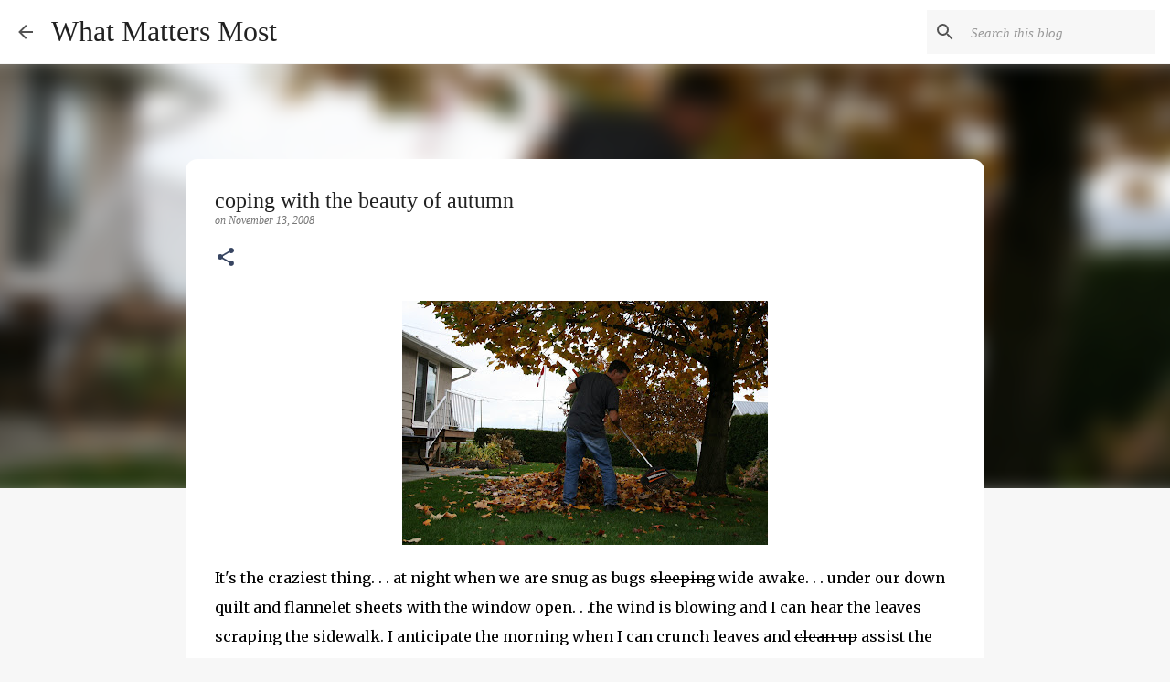

--- FILE ---
content_type: text/html; charset=UTF-8
request_url: http://www.lovella.ca/2008/11/coping-with-beauty-of-autumn.html
body_size: 29293
content:
<!DOCTYPE html>
<html dir='ltr' lang='en'>
<head>
<meta content='width=device-width, initial-scale=1' name='viewport'/>
<title>coping with the beauty of autumn</title>
<meta content='text/html; charset=UTF-8' http-equiv='Content-Type'/>
<!-- Chrome, Firefox OS and Opera -->
<meta content='#f7f7f7' name='theme-color'/>
<!-- Windows Phone -->
<meta content='#f7f7f7' name='msapplication-navbutton-color'/>
<meta content='blogger' name='generator'/>
<link href='http://www.lovella.ca/favicon.ico' rel='icon' type='image/x-icon'/>
<link href='http://www.lovella.ca/2008/11/coping-with-beauty-of-autumn.html' rel='canonical'/>
<link rel="alternate" type="application/atom+xml" title="What Matters Most  - Atom" href="http://www.lovella.ca/feeds/posts/default" />
<link rel="alternate" type="application/rss+xml" title="What Matters Most  - RSS" href="http://www.lovella.ca/feeds/posts/default?alt=rss" />
<link rel="service.post" type="application/atom+xml" title="What Matters Most  - Atom" href="https://www.blogger.com/feeds/36134113/posts/default" />

<link rel="alternate" type="application/atom+xml" title="What Matters Most  - Atom" href="http://www.lovella.ca/feeds/2206102236600301267/comments/default" />
<!--Can't find substitution for tag [blog.ieCssRetrofitLinks]-->
<link href='https://blogger.googleusercontent.com/img/b/R29vZ2xl/AVvXsEjyNIvMKxIbRWSmsYbPlauz_28qeV4E1eIKeHe7q0P4qWSG2NZMQkReAv09D596YIsDMBjbEaR4cDqPML8_EzY8bnRHTYNBFWcFgWsND3-BY69V5MEofhGexy-eCWhTMJInW-IB/s400/IMG_2829.jpg' rel='image_src'/>
<meta content='http://www.lovella.ca/2008/11/coping-with-beauty-of-autumn.html' property='og:url'/>
<meta content='coping with the beauty of autumn' property='og:title'/>
<meta content=' It&#39;s the craziest thing. . . at night when we are snug as bugs sleeping  wide awake. . . under our down quilt and flannelet  sheets with th...' property='og:description'/>
<meta content='https://blogger.googleusercontent.com/img/b/R29vZ2xl/AVvXsEjyNIvMKxIbRWSmsYbPlauz_28qeV4E1eIKeHe7q0P4qWSG2NZMQkReAv09D596YIsDMBjbEaR4cDqPML8_EzY8bnRHTYNBFWcFgWsND3-BY69V5MEofhGexy-eCWhTMJInW-IB/w1200-h630-p-k-no-nu/IMG_2829.jpg' property='og:image'/>
<style type='text/css'>@font-face{font-family:'Merriweather';font-style:italic;font-weight:300;font-stretch:100%;font-display:swap;src:url(//fonts.gstatic.com/s/merriweather/v33/u-4B0qyriQwlOrhSvowK_l5-eTxCVx0ZbwLvKH2Gk9hLmp0v5yA-xXPqCzLvPee1XYk_XSf-FmScUG36AvH4ZL_Ean2DTA.woff2)format('woff2');unicode-range:U+0460-052F,U+1C80-1C8A,U+20B4,U+2DE0-2DFF,U+A640-A69F,U+FE2E-FE2F;}@font-face{font-family:'Merriweather';font-style:italic;font-weight:300;font-stretch:100%;font-display:swap;src:url(//fonts.gstatic.com/s/merriweather/v33/u-4B0qyriQwlOrhSvowK_l5-eTxCVx0ZbwLvKH2Gk9hLmp0v5yA-xXPqCzLvPee1XYk_XSf-FmScUG3zAvH4ZL_Ean2DTA.woff2)format('woff2');unicode-range:U+0301,U+0400-045F,U+0490-0491,U+04B0-04B1,U+2116;}@font-face{font-family:'Merriweather';font-style:italic;font-weight:300;font-stretch:100%;font-display:swap;src:url(//fonts.gstatic.com/s/merriweather/v33/u-4B0qyriQwlOrhSvowK_l5-eTxCVx0ZbwLvKH2Gk9hLmp0v5yA-xXPqCzLvPee1XYk_XSf-FmScUG34AvH4ZL_Ean2DTA.woff2)format('woff2');unicode-range:U+0102-0103,U+0110-0111,U+0128-0129,U+0168-0169,U+01A0-01A1,U+01AF-01B0,U+0300-0301,U+0303-0304,U+0308-0309,U+0323,U+0329,U+1EA0-1EF9,U+20AB;}@font-face{font-family:'Merriweather';font-style:italic;font-weight:300;font-stretch:100%;font-display:swap;src:url(//fonts.gstatic.com/s/merriweather/v33/u-4B0qyriQwlOrhSvowK_l5-eTxCVx0ZbwLvKH2Gk9hLmp0v5yA-xXPqCzLvPee1XYk_XSf-FmScUG35AvH4ZL_Ean2DTA.woff2)format('woff2');unicode-range:U+0100-02BA,U+02BD-02C5,U+02C7-02CC,U+02CE-02D7,U+02DD-02FF,U+0304,U+0308,U+0329,U+1D00-1DBF,U+1E00-1E9F,U+1EF2-1EFF,U+2020,U+20A0-20AB,U+20AD-20C0,U+2113,U+2C60-2C7F,U+A720-A7FF;}@font-face{font-family:'Merriweather';font-style:italic;font-weight:300;font-stretch:100%;font-display:swap;src:url(//fonts.gstatic.com/s/merriweather/v33/u-4B0qyriQwlOrhSvowK_l5-eTxCVx0ZbwLvKH2Gk9hLmp0v5yA-xXPqCzLvPee1XYk_XSf-FmScUG33AvH4ZL_Ean0.woff2)format('woff2');unicode-range:U+0000-00FF,U+0131,U+0152-0153,U+02BB-02BC,U+02C6,U+02DA,U+02DC,U+0304,U+0308,U+0329,U+2000-206F,U+20AC,U+2122,U+2191,U+2193,U+2212,U+2215,U+FEFF,U+FFFD;}@font-face{font-family:'Merriweather';font-style:normal;font-weight:400;font-stretch:100%;font-display:swap;src:url(//fonts.gstatic.com/s/merriweather/v33/u-4D0qyriQwlOrhSvowK_l5UcA6zuSYEqOzpPe3HOZJ5eX1WtLaQwmYiScCmDxhtNOKl8yDr3icaGV31CPDaYKfFQn0.woff2)format('woff2');unicode-range:U+0460-052F,U+1C80-1C8A,U+20B4,U+2DE0-2DFF,U+A640-A69F,U+FE2E-FE2F;}@font-face{font-family:'Merriweather';font-style:normal;font-weight:400;font-stretch:100%;font-display:swap;src:url(//fonts.gstatic.com/s/merriweather/v33/u-4D0qyriQwlOrhSvowK_l5UcA6zuSYEqOzpPe3HOZJ5eX1WtLaQwmYiScCmDxhtNOKl8yDr3icaEF31CPDaYKfFQn0.woff2)format('woff2');unicode-range:U+0301,U+0400-045F,U+0490-0491,U+04B0-04B1,U+2116;}@font-face{font-family:'Merriweather';font-style:normal;font-weight:400;font-stretch:100%;font-display:swap;src:url(//fonts.gstatic.com/s/merriweather/v33/u-4D0qyriQwlOrhSvowK_l5UcA6zuSYEqOzpPe3HOZJ5eX1WtLaQwmYiScCmDxhtNOKl8yDr3icaG131CPDaYKfFQn0.woff2)format('woff2');unicode-range:U+0102-0103,U+0110-0111,U+0128-0129,U+0168-0169,U+01A0-01A1,U+01AF-01B0,U+0300-0301,U+0303-0304,U+0308-0309,U+0323,U+0329,U+1EA0-1EF9,U+20AB;}@font-face{font-family:'Merriweather';font-style:normal;font-weight:400;font-stretch:100%;font-display:swap;src:url(//fonts.gstatic.com/s/merriweather/v33/u-4D0qyriQwlOrhSvowK_l5UcA6zuSYEqOzpPe3HOZJ5eX1WtLaQwmYiScCmDxhtNOKl8yDr3icaGl31CPDaYKfFQn0.woff2)format('woff2');unicode-range:U+0100-02BA,U+02BD-02C5,U+02C7-02CC,U+02CE-02D7,U+02DD-02FF,U+0304,U+0308,U+0329,U+1D00-1DBF,U+1E00-1E9F,U+1EF2-1EFF,U+2020,U+20A0-20AB,U+20AD-20C0,U+2113,U+2C60-2C7F,U+A720-A7FF;}@font-face{font-family:'Merriweather';font-style:normal;font-weight:400;font-stretch:100%;font-display:swap;src:url(//fonts.gstatic.com/s/merriweather/v33/u-4D0qyriQwlOrhSvowK_l5UcA6zuSYEqOzpPe3HOZJ5eX1WtLaQwmYiScCmDxhtNOKl8yDr3icaFF31CPDaYKfF.woff2)format('woff2');unicode-range:U+0000-00FF,U+0131,U+0152-0153,U+02BB-02BC,U+02C6,U+02DA,U+02DC,U+0304,U+0308,U+0329,U+2000-206F,U+20AC,U+2122,U+2191,U+2193,U+2212,U+2215,U+FEFF,U+FFFD;}@font-face{font-family:'Ubuntu';font-style:normal;font-weight:400;font-display:swap;src:url(//fonts.gstatic.com/s/ubuntu/v21/4iCs6KVjbNBYlgoKcg72nU6AF7xm.woff2)format('woff2');unicode-range:U+0460-052F,U+1C80-1C8A,U+20B4,U+2DE0-2DFF,U+A640-A69F,U+FE2E-FE2F;}@font-face{font-family:'Ubuntu';font-style:normal;font-weight:400;font-display:swap;src:url(//fonts.gstatic.com/s/ubuntu/v21/4iCs6KVjbNBYlgoKew72nU6AF7xm.woff2)format('woff2');unicode-range:U+0301,U+0400-045F,U+0490-0491,U+04B0-04B1,U+2116;}@font-face{font-family:'Ubuntu';font-style:normal;font-weight:400;font-display:swap;src:url(//fonts.gstatic.com/s/ubuntu/v21/4iCs6KVjbNBYlgoKcw72nU6AF7xm.woff2)format('woff2');unicode-range:U+1F00-1FFF;}@font-face{font-family:'Ubuntu';font-style:normal;font-weight:400;font-display:swap;src:url(//fonts.gstatic.com/s/ubuntu/v21/4iCs6KVjbNBYlgoKfA72nU6AF7xm.woff2)format('woff2');unicode-range:U+0370-0377,U+037A-037F,U+0384-038A,U+038C,U+038E-03A1,U+03A3-03FF;}@font-face{font-family:'Ubuntu';font-style:normal;font-weight:400;font-display:swap;src:url(//fonts.gstatic.com/s/ubuntu/v21/4iCs6KVjbNBYlgoKcQ72nU6AF7xm.woff2)format('woff2');unicode-range:U+0100-02BA,U+02BD-02C5,U+02C7-02CC,U+02CE-02D7,U+02DD-02FF,U+0304,U+0308,U+0329,U+1D00-1DBF,U+1E00-1E9F,U+1EF2-1EFF,U+2020,U+20A0-20AB,U+20AD-20C0,U+2113,U+2C60-2C7F,U+A720-A7FF;}@font-face{font-family:'Ubuntu';font-style:normal;font-weight:400;font-display:swap;src:url(//fonts.gstatic.com/s/ubuntu/v21/4iCs6KVjbNBYlgoKfw72nU6AFw.woff2)format('woff2');unicode-range:U+0000-00FF,U+0131,U+0152-0153,U+02BB-02BC,U+02C6,U+02DA,U+02DC,U+0304,U+0308,U+0329,U+2000-206F,U+20AC,U+2122,U+2191,U+2193,U+2212,U+2215,U+FEFF,U+FFFD;}</style>
<style id='page-skin-1' type='text/css'><!--
/*! normalize.css v8.0.0 | MIT License | github.com/necolas/normalize.css */html{line-height:1.15;-webkit-text-size-adjust:100%}body{margin:0}h1{font-size:2em;margin:.67em 0}hr{box-sizing:content-box;height:0;overflow:visible}pre{font-family:monospace,monospace;font-size:1em}a{background-color:transparent}abbr[title]{border-bottom:none;text-decoration:underline;text-decoration:underline dotted}b,strong{font-weight:bolder}code,kbd,samp{font-family:monospace,monospace;font-size:1em}small{font-size:80%}sub,sup{font-size:75%;line-height:0;position:relative;vertical-align:baseline}sub{bottom:-0.25em}sup{top:-0.5em}img{border-style:none}button,input,optgroup,select,textarea{font-family:inherit;font-size:100%;line-height:1.15;margin:0}button,input{overflow:visible}button,select{text-transform:none}button,[type="button"],[type="reset"],[type="submit"]{-webkit-appearance:button}button::-moz-focus-inner,[type="button"]::-moz-focus-inner,[type="reset"]::-moz-focus-inner,[type="submit"]::-moz-focus-inner{border-style:none;padding:0}button:-moz-focusring,[type="button"]:-moz-focusring,[type="reset"]:-moz-focusring,[type="submit"]:-moz-focusring{outline:1px dotted ButtonText}fieldset{padding:.35em .75em .625em}legend{box-sizing:border-box;color:inherit;display:table;max-width:100%;padding:0;white-space:normal}progress{vertical-align:baseline}textarea{overflow:auto}[type="checkbox"],[type="radio"]{box-sizing:border-box;padding:0}[type="number"]::-webkit-inner-spin-button,[type="number"]::-webkit-outer-spin-button{height:auto}[type="search"]{-webkit-appearance:textfield;outline-offset:-2px}[type="search"]::-webkit-search-decoration{-webkit-appearance:none}::-webkit-file-upload-button{-webkit-appearance:button;font:inherit}details{display:block}summary{display:list-item}template{display:none}[hidden]{display:none}
/*!************************************************
* Blogger Template Style
* Name: Emporio
**************************************************/
body{
word-wrap:break-word;
overflow-wrap:break-word;
word-break:break-word
}
.hidden{
display:none
}
.invisible{
visibility:hidden
}
.container:after,.float-container:after{
clear:both;
content:"";
display:table
}
.clearboth{
clear:both
}
#comments .comment .comment-actions,.subscribe-popup .FollowByEmail .follow-by-email-submit{
background:transparent;
border:0;
box-shadow:none;
color:#374561;
cursor:pointer;
font-size:14px;
font-weight:700;
outline:none;
text-decoration:none;
text-transform:uppercase;
width:auto
}
.dim-overlay{
height:100vh;
left:0;
position:fixed;
top:0;
width:100%
}
#sharing-dim-overlay{
background-color:transparent
}
input::-ms-clear{
display:none
}
.blogger-logo,.svg-icon-24.blogger-logo{
fill:#ff9800;
opacity:1
}
.skip-navigation{
background-color:#fff;
box-sizing:border-box;
color:#000;
display:block;
height:0;
left:0;
line-height:50px;
overflow:hidden;
padding-top:0;
position:fixed;
text-align:center;
top:0;
-webkit-transition:box-shadow .3s,height .3s,padding-top .3s;
transition:box-shadow .3s,height .3s,padding-top .3s;
width:100%;
z-index:900
}
.skip-navigation:focus{
box-shadow:0 4px 5px 0 rgba(0,0,0,.14),0 1px 10px 0 rgba(0,0,0,.12),0 2px 4px -1px rgba(0,0,0,.2);
height:50px
}
#main{
outline:none
}
.main-heading{
clip:rect(1px,1px,1px,1px);
border:0;
height:1px;
overflow:hidden;
padding:0;
position:absolute;
width:1px
}
.Attribution{
margin-top:1em;
text-align:center
}
.Attribution .blogger img,.Attribution .blogger svg{
vertical-align:bottom
}
.Attribution .blogger img{
margin-right:.5em
}
.Attribution div{
line-height:24px;
margin-top:.5em
}
.Attribution .copyright,.Attribution .image-attribution{
font-size:.7em;
margin-top:1.5em
}
.bg-photo{
background-attachment:scroll!important
}
body .CSS_LIGHTBOX{
z-index:900
}
.extendable .show-less,.extendable .show-more{
border-color:#374561;
color:#374561;
margin-top:8px
}
.extendable .show-less.hidden,.extendable .show-more.hidden,.inline-ad{
display:none
}
.inline-ad{
max-width:100%;
overflow:hidden
}
.adsbygoogle{
display:block
}
#cookieChoiceInfo{
bottom:0;
top:auto
}
iframe.b-hbp-video{
border:0
}
.post-body iframe{
max-width:100%
}
.post-body a[imageanchor="1"]{
display:inline-block
}
.byline{
margin-right:1em
}
.byline:last-child{
margin-right:0
}
.link-copied-dialog{
max-width:520px;
outline:0
}
.link-copied-dialog .modal-dialog-buttons{
margin-top:8px
}
.link-copied-dialog .goog-buttonset-default{
background:transparent;
border:0
}
.link-copied-dialog .goog-buttonset-default:focus{
outline:0
}
.paging-control-container{
margin-bottom:16px
}
.paging-control-container .paging-control{
display:inline-block
}
.paging-control-container .comment-range-text:after,.paging-control-container .paging-control{
color:#374561
}
.paging-control-container .comment-range-text,.paging-control-container .paging-control{
margin-right:8px
}
.paging-control-container .comment-range-text:after,.paging-control-container .paging-control:after{
padding-left:8px;
content:"\b7";
cursor:default;
pointer-events:none
}
.paging-control-container .comment-range-text:last-child:after,.paging-control-container .paging-control:last-child:after{
content:none
}
.byline.reactions iframe{
height:20px
}
.b-notification{
background-color:#fff;
border-bottom:1px solid #000;
box-sizing:border-box;
color:#000;
padding:16px 32px;
text-align:center
}
.b-notification.visible{
-webkit-transition:margin-top .3s cubic-bezier(.4,0,.2,1);
transition:margin-top .3s cubic-bezier(.4,0,.2,1)
}
.b-notification.invisible{
position:absolute
}
.b-notification-close{
position:absolute;
right:8px;
top:8px
}
.no-posts-message{
line-height:40px;
text-align:center
}
@media screen and (max-width:745px){
body.item-view .post-body a[imageanchor="1"][style*="float: left;"],body.item-view .post-body a[imageanchor="1"][style*="float: right;"]{
clear:none!important;
float:none!important
}
body.item-view .post-body a[imageanchor="1"] img{
display:block;
height:auto;
margin:0 auto
}
body.item-view .post-body>.separator:first-child>a[imageanchor="1"]:first-child{
margin-top:20px
}
.post-body a[imageanchor]{
display:block
}
body.item-view .post-body a[imageanchor="1"]{
margin-left:0!important;
margin-right:0!important
}
body.item-view .post-body a[imageanchor="1"]+a[imageanchor="1"]{
margin-top:16px
}
}
.item-control{
display:none
}
#comments{
border-top:1px dashed rgba(0,0,0,.54);
margin-top:20px;
padding:20px
}
#comments .comment-thread ol{
padding-left:0;
margin:0;
padding-left:0
}
#comments .comment .comment-replybox-single,#comments .comment-thread .comment-replies{
margin-left:60px
}
#comments .comment-thread .thread-count{
display:none
}
#comments .comment{
list-style-type:none;
padding:0 0 30px;
position:relative
}
#comments .comment .comment{
padding-bottom:8px
}
.comment .avatar-image-container{
position:absolute
}
.comment .avatar-image-container img{
border-radius:50%
}
.avatar-image-container svg,.comment .avatar-image-container .avatar-icon{
fill:#374561;
border:1px solid #374561;
border-radius:50%;
box-sizing:border-box;
height:35px;
margin:0;
padding:7px;
width:35px
}
.comment .comment-block{
margin-left:60px;
margin-top:10px;
padding-bottom:0
}
#comments .comment-author-header-wrapper{
margin-left:40px
}
#comments .comment .thread-expanded .comment-block{
padding-bottom:20px
}
#comments .comment .comment-header .user,#comments .comment .comment-header .user a{
color:#212121;
font-style:normal;
font-weight:700
}
#comments .comment .comment-actions{
bottom:0;
margin-bottom:15px;
position:absolute
}
#comments .comment .comment-actions>*{
margin-right:8px
}
#comments .comment .comment-header .datetime{
margin-left:8px;
bottom:0;
display:inline-block;
font-size:13px;
font-style:italic
}
#comments .comment .comment-footer .comment-timestamp a,#comments .comment .comment-header .datetime,#comments .comment .comment-header .datetime a{
color:rgba(33,33,33,.54)
}
#comments .comment .comment-content,.comment .comment-body{
margin-top:12px;
word-break:break-word
}
.comment-body{
margin-bottom:12px
}
#comments.embed[data-num-comments="0"]{
border:0;
margin-top:0;
padding-top:0
}
#comment-editor-src,#comments.embed[data-num-comments="0"] #comment-post-message,#comments.embed[data-num-comments="0"] div.comment-form>p,#comments.embed[data-num-comments="0"] p.comment-footer{
display:none
}
.comments .comments-content .loadmore.loaded{
max-height:0;
opacity:0;
overflow:hidden
}
.extendable .remaining-items{
height:0;
overflow:hidden;
-webkit-transition:height .3s cubic-bezier(.4,0,.2,1);
transition:height .3s cubic-bezier(.4,0,.2,1)
}
.extendable .remaining-items.expanded{
height:auto
}
.svg-icon-24,.svg-icon-24-button{
cursor:pointer;
height:24px;
min-width:24px;
width:24px
}
.touch-icon{
margin:-12px;
padding:12px
}
.touch-icon:active,.touch-icon:focus{
background-color:hsla(0,0%,60%,.4);
border-radius:50%
}
svg:not(:root).touch-icon{
overflow:visible
}
html[dir=rtl] .rtl-reversible-icon{
-webkit-transform:scaleX(-1);
transform:scaleX(-1)
}
.svg-icon-24-button,.touch-icon-button{
background:transparent;
border:0;
margin:0;
outline:none;
padding:0
}
.touch-icon-button .touch-icon:active,.touch-icon-button .touch-icon:focus{
background-color:transparent
}
.touch-icon-button:active .touch-icon,.touch-icon-button:focus .touch-icon{
background-color:hsla(0,0%,60%,.4);
border-radius:50%
}
.Profile .default-avatar-wrapper .avatar-icon{
fill:#424242;
border:1px solid #424242;
border-radius:50%;
box-sizing:border-box;
margin:0
}
.Profile .individual .default-avatar-wrapper .avatar-icon{
padding:25px
}
.Profile .individual .avatar-icon,.Profile .individual .profile-img{
height:90px;
width:90px
}
.Profile .team .default-avatar-wrapper .avatar-icon{
padding:8px
}
.Profile .team .avatar-icon,.Profile .team .default-avatar-wrapper,.Profile .team .profile-img{
height:40px;
width:40px
}
.snippet-container{
margin:0;
overflow:hidden;
position:relative
}
.snippet-fade{
right:0;
bottom:0;
box-sizing:border-box;
position:absolute;
width:96px
}
.snippet-fade:after{
content:"\2026";
float:right
}
.centered-top-container.sticky{
left:0;
position:fixed;
right:0;
top:0;
-webkit-transition-duration:.2s;
transition-duration:.2s;
-webkit-transition-property:opacity,-webkit-transform;
transition-property:opacity,-webkit-transform;
transition-property:transform,opacity;
transition-property:transform,opacity,-webkit-transform;
-webkit-transition-timing-function:cubic-bezier(.4,0,.2,1);
transition-timing-function:cubic-bezier(.4,0,.2,1);
width:auto;
z-index:8
}
.centered-top-placeholder{
display:none
}
.collapsed-header .centered-top-placeholder{
display:block
}
.centered-top-container .Header .replaced h1,.centered-top-placeholder .Header .replaced h1{
display:none
}
.centered-top-container.sticky .Header .replaced h1{
display:block
}
.centered-top-container.sticky .Header .header-widget{
background:none
}
.centered-top-container.sticky .Header .header-image-wrapper{
display:none
}
.centered-top-container img,.centered-top-placeholder img{
max-width:100%
}
.collapsible{
-webkit-transition:height .3s cubic-bezier(.4,0,.2,1);
transition:height .3s cubic-bezier(.4,0,.2,1)
}
.collapsible,.collapsible>summary{
display:block;
overflow:hidden
}
.collapsible>:not(summary){
display:none
}
.collapsible[open]>:not(summary){
display:block
}
.collapsible:focus,.collapsible>summary:focus{
outline:none
}
.collapsible>summary{
cursor:pointer;
display:block;
padding:0
}
.collapsible:focus>summary,.collapsible>summary:focus{
background-color:transparent
}
.collapsible>summary::-webkit-details-marker{
display:none
}
.collapsible-title{
-webkit-box-align:center;
align-items:center;
display:-webkit-box;
display:flex
}
.collapsible-title .title{
-webkit-box-flex:1;
-webkit-box-ordinal-group:1;
flex:1 1 auto;
order:0;
overflow:hidden;
text-overflow:ellipsis;
white-space:nowrap
}
.collapsible-title .chevron-down,.collapsible[open] .collapsible-title .chevron-up{
display:block
}
.collapsible-title .chevron-up,.collapsible[open] .collapsible-title .chevron-down{
display:none
}
.flat-button{
border-radius:2px;
font-weight:700;
margin:-8px;
padding:8px;
text-transform:uppercase
}
.flat-button,.flat-icon-button{
cursor:pointer;
display:inline-block
}
.flat-icon-button{
background:transparent;
border:0;
box-sizing:content-box;
line-height:0;
margin:-12px;
outline:none;
padding:12px
}
.flat-icon-button,.flat-icon-button .splash-wrapper{
border-radius:50%
}
.flat-icon-button .splash.animate{
-webkit-animation-duration:.3s;
animation-duration:.3s
}
body#layout .bg-photo,body#layout .bg-photo-overlay{
display:none
}
body#layout .centered{
max-width:954px
}
body#layout .navigation{
display:none
}
body#layout .sidebar-container{
display:inline-block;
width:40%
}
body#layout .hamburger-menu,body#layout .search{
display:none
}
.overflowable-container{
max-height:44px;
overflow:hidden;
position:relative
}
.overflow-button{
cursor:pointer
}
#overflowable-dim-overlay{
background:transparent
}
.overflow-popup{
background-color:#ffffff;
box-shadow:0 2px 2px 0 rgba(0,0,0,.14),0 3px 1px -2px rgba(0,0,0,.2),0 1px 5px 0 rgba(0,0,0,.12);
left:0;
max-width:calc(100% - 32px);
position:absolute;
top:0;
visibility:hidden;
z-index:101
}
.overflow-popup ul{
list-style:none
}
.overflow-popup .tabs li,.overflow-popup li{
display:block;
height:auto
}
.overflow-popup .tabs li{
padding-left:0;
padding-right:0
}
.overflow-button.hidden,.overflow-popup .tabs li.hidden,.overflow-popup li.hidden,.widget.Sharing .sharing-button{
display:none
}
.widget.Sharing .sharing-buttons li{
padding:0
}
.widget.Sharing .sharing-buttons li span{
display:none
}
.post-share-buttons{
position:relative
}
.sharing-open.touch-icon-button:active .touch-icon,.sharing-open.touch-icon-button:focus .touch-icon{
background-color:transparent
}
.share-buttons{
background-color:#ffffff;
border-radius:2px;
box-shadow:0 2px 2px 0 rgba(0,0,0,.14),0 3px 1px -2px rgba(0,0,0,.2),0 1px 5px 0 rgba(0,0,0,.12);
color:#000000;
list-style:none;
margin:0;
min-width:200px;
padding:8px 0;
position:absolute;
top:-11px;
z-index:101
}
.share-buttons.hidden{
display:none
}
.sharing-button{
background:transparent;
border:0;
cursor:pointer;
margin:0;
outline:none;
padding:0
}
.share-buttons li{
height:48px;
margin:0
}
.share-buttons li:last-child{
margin-bottom:0
}
.share-buttons li .sharing-platform-button{
box-sizing:border-box;
cursor:pointer;
display:block;
height:100%;
margin-bottom:0;
padding:0 16px;
position:relative;
width:100%
}
.share-buttons li .sharing-platform-button:focus,.share-buttons li .sharing-platform-button:hover{
background-color:hsla(0,0%,50%,.1);
outline:none
}
.share-buttons li svg[class*=" sharing-"],.share-buttons li svg[class^=sharing-]{
position:absolute;
top:10px
}
.share-buttons li span.sharing-platform-button{
position:relative;
top:0
}
.share-buttons li .platform-sharing-text{
margin-left:56px;
display:block;
font-size:16px;
line-height:48px;
white-space:nowrap
}
.sidebar-container{
-webkit-overflow-scrolling:touch;
background-color:#f7f7f7;
max-width:348px;
overflow-y:auto;
-webkit-transition-duration:.3s;
transition-duration:.3s;
-webkit-transition-property:-webkit-transform;
transition-property:-webkit-transform;
transition-property:transform;
transition-property:transform,-webkit-transform;
-webkit-transition-timing-function:cubic-bezier(0,0,.2,1);
transition-timing-function:cubic-bezier(0,0,.2,1);
width:348px;
z-index:101
}
.sidebar-container .navigation{
line-height:0;
padding:16px
}
.sidebar-container .sidebar-back{
cursor:pointer
}
.sidebar-container .widget{
background:none;
margin:0 16px;
padding:16px 0
}
.sidebar-container .widget .title{
color:#000000;
margin:0
}
.sidebar-container .widget ul{
list-style:none;
margin:0;
padding:0
}
.sidebar-container .widget ul ul{
margin-left:1em
}
.sidebar-container .widget li{
font-size:16px;
line-height:normal
}
.sidebar-container .widget+.widget{
border-top:1px solid rgba(0, 0, 0, 0.12)
}
.BlogArchive li{
margin:16px 0
}
.BlogArchive li:last-child{
margin-bottom:0
}
.Label li a{
display:inline-block
}
.BlogArchive .post-count,.Label .label-count{
margin-left:.25em;
float:right
}
.BlogArchive .post-count:before,.Label .label-count:before{
content:"("
}
.BlogArchive .post-count:after,.Label .label-count:after{
content:")"
}
.widget.Translate .skiptranslate>div{
display:block!important
}
.widget.Profile .profile-link{
display:-webkit-box;
display:flex
}
.widget.Profile .team-member .default-avatar-wrapper,.widget.Profile .team-member .profile-img{
-webkit-box-flex:0;
margin-right:1em;
flex:0 0 auto
}
.widget.Profile .individual .profile-link{
-webkit-box-orient:vertical;
-webkit-box-direction:normal;
flex-direction:column
}
.widget.Profile .team .profile-link .profile-name{
-webkit-box-flex:1;
align-self:center;
display:block;
flex:1 1 auto
}
.dim-overlay{
background-color:rgba(0,0,0,.54)
}
body.sidebar-visible{
overflow-y:hidden
}
@media screen and (max-width:740px){
.sidebar-container{
bottom:0;
left:auto;
position:fixed;
right:0;
top:0
}
.sidebar-container.sidebar-invisible{
-webkit-transform:translateX(100%);
transform:translateX(100%);
-webkit-transition-timing-function:cubic-bezier(.4,0,.6,1);
transition-timing-function:cubic-bezier(.4,0,.6,1)
}
}
.dialog{
background:#ffffff;
box-shadow:0 2px 2px 0 rgba(0,0,0,.14),0 3px 1px -2px rgba(0,0,0,.2),0 1px 5px 0 rgba(0,0,0,.12);
box-sizing:border-box;
color:#000000;
padding:30px;
position:fixed;
text-align:center;
width:calc(100% - 24px);
z-index:101
}
.dialog input[type=email],.dialog input[type=text]{
background-color:transparent;
border:0;
border-bottom:1px solid rgba(66,66,66,.12);
color:#000000;
display:block;
font-family:Georgia, Utopia, 'Palatino Linotype', Palatino, serif;
font-size:16px;
line-height:24px;
margin:auto;
outline:none;
padding-bottom:7px;
text-align:center;
width:100%
}
.dialog input[type=email]::-webkit-input-placeholder,.dialog input[type=text]::-webkit-input-placeholder{
color:rgba(0,0,0,.5)
}
.dialog input[type=email]::-moz-placeholder,.dialog input[type=text]::-moz-placeholder{
color:rgba(0,0,0,.5)
}
.dialog input[type=email]:-ms-input-placeholder,.dialog input[type=text]:-ms-input-placeholder{
color:rgba(0,0,0,.5)
}
.dialog input[type=email]::-ms-input-placeholder,.dialog input[type=text]::-ms-input-placeholder{
color:rgba(0,0,0,.5)
}
.dialog input[type=email]::placeholder,.dialog input[type=text]::placeholder{
color:rgba(0,0,0,.5)
}
.dialog input[type=email]:focus,.dialog input[type=text]:focus{
border-bottom:2px solid #263238;
padding-bottom:6px
}
.dialog input.no-cursor{
color:transparent;
text-shadow:0 0 0 #000000
}
.dialog input.no-cursor:focus{
outline:none
}
.dialog input[type=submit]{
font-family:Georgia, Utopia, 'Palatino Linotype', Palatino, serif
}
.dialog .goog-buttonset-default{
color:#263238
}
.loading-spinner-large{
-webkit-animation:mspin-rotate 1568.63ms linear infinite;
animation:mspin-rotate 1568.63ms linear infinite;
height:48px;
overflow:hidden;
position:absolute;
width:48px;
z-index:200
}
.loading-spinner-large>div{
-webkit-animation:mspin-revrot 5332ms steps(4) infinite;
animation:mspin-revrot 5332ms steps(4) infinite
}
.loading-spinner-large>div>div{
-webkit-animation:mspin-singlecolor-large-film 1333ms steps(81) infinite;
animation:mspin-singlecolor-large-film 1333ms steps(81) infinite;
background-size:100%;
height:48px;
width:3888px
}
.mspin-black-large>div>div,.mspin-grey_54-large>div>div{
background-image:url(https://www.blogblog.com/indie/mspin_black_large.svg)
}
.mspin-white-large>div>div{
background-image:url(https://www.blogblog.com/indie/mspin_white_large.svg)
}
.mspin-grey_54-large{
opacity:.54
}
@-webkit-keyframes mspin-singlecolor-large-film{
0%{
-webkit-transform:translateX(0);
transform:translateX(0)
}
to{
-webkit-transform:translateX(-3888px);
transform:translateX(-3888px)
}
}
@keyframes mspin-singlecolor-large-film{
0%{
-webkit-transform:translateX(0);
transform:translateX(0)
}
to{
-webkit-transform:translateX(-3888px);
transform:translateX(-3888px)
}
}
@-webkit-keyframes mspin-rotate{
0%{
-webkit-transform:rotate(0deg);
transform:rotate(0deg)
}
to{
-webkit-transform:rotate(1turn);
transform:rotate(1turn)
}
}
@keyframes mspin-rotate{
0%{
-webkit-transform:rotate(0deg);
transform:rotate(0deg)
}
to{
-webkit-transform:rotate(1turn);
transform:rotate(1turn)
}
}
@-webkit-keyframes mspin-revrot{
0%{
-webkit-transform:rotate(0deg);
transform:rotate(0deg)
}
to{
-webkit-transform:rotate(-1turn);
transform:rotate(-1turn)
}
}
@keyframes mspin-revrot{
0%{
-webkit-transform:rotate(0deg);
transform:rotate(0deg)
}
to{
-webkit-transform:rotate(-1turn);
transform:rotate(-1turn)
}
}
.subscribe-popup{
max-width:364px
}
.subscribe-popup h3{
color:#212121;
font-size:1.8em;
margin-top:0
}
.subscribe-popup .FollowByEmail h3{
display:none
}
.subscribe-popup .FollowByEmail .follow-by-email-submit{
color:#263238;
display:inline-block;
margin:24px auto 0;
white-space:normal;
width:auto
}
.subscribe-popup .FollowByEmail .follow-by-email-submit:disabled{
cursor:default;
opacity:.3
}
@media (max-width:800px){
.blog-name div.widget.Subscribe{
margin-bottom:16px
}
body.item-view .blog-name div.widget.Subscribe{
margin:8px auto 16px;
width:100%
}
}
.sidebar-container .svg-icon-24{
fill:#424242
}
.centered-top .svg-icon-24{
fill:#535353
}
.centered-bottom .svg-icon-24.touch-icon,.centered-bottom a .svg-icon-24,.centered-bottom button .svg-icon-24{
fill:#374561
}
.post-wrapper .svg-icon-24.touch-icon,.post-wrapper a .svg-icon-24,.post-wrapper button .svg-icon-24{
fill:#374561
}
.centered-bottom .share-buttons .svg-icon-24,.share-buttons .svg-icon-24{
fill:#000000
}
.svg-icon-24.hamburger-menu{
fill:#374561
}
body#layout .page_body{
padding:0;
position:relative;
top:0
}
body#layout .page{
display:inline-block;
left:inherit;
position:relative;
vertical-align:top;
width:540px
}
body{
background:#f7f7f7 none repeat scroll top left;
background-color:#f7f7f7;
background-size:cover;
font:normal normal 14px Georgia, Utopia, 'Palatino Linotype', Palatino, serif;
margin:0;
min-height:100vh
}
body,h3,h3.title{
color:#424242
}
.post-wrapper .post-title,.post-wrapper .post-title a,.post-wrapper .post-title a:hover,.post-wrapper .post-title a:visited{
color:#212121
}
a{
color:#374561;
text-decoration:none
}
a:visited{
color:#000000
}
a:hover{
color:#535353
}
blockquote{
color:#424242;
font:normal normal 14px Georgia, Utopia, 'Palatino Linotype', Palatino, serif;
font-size:x-large;
font-style:italic;
font-weight:300;
text-align:center
}
.dim-overlay{
z-index:100
}
.page{
-webkit-box-orient:vertical;
-webkit-box-direction:normal;
box-sizing:border-box;
display:-webkit-box;
display:flex;
flex-direction:column;
min-height:100vh;
padding-bottom:1em
}
.page>*{
-webkit-box-flex:0;
flex:0 0 auto
}
.page>#footer{
margin-top:auto
}
.bg-photo-container{
overflow:hidden
}
.bg-photo-container,.bg-photo-container .bg-photo{
height:464px;
width:100%
}
.bg-photo-container .bg-photo{
background-position:50%;
background-size:cover;
z-index:-1
}
.centered{
margin:0 auto;
position:relative;
width:1526px
}
.centered .main,.centered .main-container{
float:left
}
.centered .main{
padding-bottom:1em
}
.centered .centered-bottom:after{
clear:both;
content:"";
display:table
}
@media (min-width:1670px){
.page_body.has-vertical-ads .centered{
width:1669px
}
}
@media (min-width:1277px) and (max-width:1526px){
.centered{
width:1133px
}
}
@media (min-width:1277px) and (max-width:1669px){
.page_body.has-vertical-ads .centered{
width:1276px
}
}
@media (max-width:1276px){
.centered{
width:740px
}
}
@media (max-width:740px){
.centered{
max-width:600px;
width:100%
}
}
.feed-view .post-wrapper.hero,.main,.main-container,.post-filter-message,.top-nav .section{
width:1163px
}
@media (min-width:1277px) and (max-width:1526px){
.feed-view .post-wrapper.hero,.main,.main-container,.post-filter-message,.top-nav .section{
width:770px
}
}
@media (min-width:1277px) and (max-width:1669px){
.feed-view .page_body.has-vertical-ads .post-wrapper.hero,.page_body.has-vertical-ads .feed-view .post-wrapper.hero,.page_body.has-vertical-ads .main,.page_body.has-vertical-ads .main-container,.page_body.has-vertical-ads .post-filter-message,.page_body.has-vertical-ads .top-nav .section{
width:770px
}
}
@media (max-width:1276px){
.feed-view .post-wrapper.hero,.main,.main-container,.post-filter-message,.top-nav .section{
width:auto
}
}
.widget .title{
font-size:15.75px;
line-height:24.5px;
margin:15.75px 0
}
.extendable .show-less,.extendable .show-more{
color:#424242;
cursor:pointer;
font:normal normal 12px Georgia, Utopia, 'Palatino Linotype', Palatino, serif;
margin:0 -16px;
padding:16px;
text-transform:uppercase
}
.widget.Profile{
font:normal normal 14px Georgia, Utopia, 'Palatino Linotype', Palatino, serif
}
.sidebar-container .widget.Profile{
padding:16px
}
.widget.Profile h2{
display:none
}
.widget.Profile .title{
margin:16px 32px
}
.widget.Profile .profile-img{
border-radius:50%
}
.widget.Profile .individual{
display:-webkit-box;
display:flex
}
.widget.Profile .individual .profile-info{
margin-left:16px;
align-self:center
}
.widget.Profile .profile-datablock{
margin-bottom:.75em;
margin-top:0
}
.widget.Profile .profile-link{
background-image:none!important;
font-family:inherit;
max-width:100%;
overflow:hidden
}
.widget.Profile .individual .profile-link{
display:block;
margin:0 -10px;
padding:0 10px
}
.widget.Profile .individual .profile-data a.profile-link.g-profile,.widget.Profile .team a.profile-link.g-profile .profile-name{
color:#000000;
font:normal normal 16px Georgia, Utopia, 'Palatino Linotype', Palatino, serif;
margin-bottom:.75em
}
.widget.Profile .individual .profile-data a.profile-link.g-profile{
line-height:1.25
}
.widget.Profile .individual>a:first-child{
flex-shrink:0
}
.widget.Profile dd{
margin:0
}
.widget.Profile ul{
list-style:none;
padding:0
}
.widget.Profile ul li{
margin:10px 0 30px
}
.widget.Profile .team .extendable,.widget.Profile .team .extendable .first-items,.widget.Profile .team .extendable .remaining-items{
margin:0;
max-width:100%;
padding:0
}
.widget.Profile .team-member .profile-name-container{
-webkit-box-flex:0;
flex:0 1 auto
}
.widget.Profile .team .extendable .show-less,.widget.Profile .team .extendable .show-more{
left:56px;
position:relative
}
#comments a,.post-wrapper a{
color:#263238
}
div.widget.Blog .blog-posts .post-outer{
border:0
}
div.widget.Blog .post-outer{
padding-bottom:0
}
.post .thumb{
float:left;
height:20%;
width:20%
}
.no-posts-message,.status-msg-body{
margin:10px 0
}
.blog-pager{
text-align:center
}
.post-title{
margin:0
}
.post-title,.post-title a{
font:normal normal 24px Georgia, Utopia, 'Palatino Linotype', Palatino, serif
}
.post-body{
display:block;
font:400 16px Merriweather, Georgia, serif;
line-height:32px;
margin:0
}
.post-body,.post-snippet{
color:#000000
}
.post-snippet{
font:normal normal 14px Georgia, Utopia, 'Palatino Linotype', Palatino, serif;
line-height:24px;
margin:8px 0;
max-height:72px
}
.post-snippet .snippet-fade{
background:-webkit-linear-gradient(left,#ffffff 0,#ffffff 20%,rgba(255, 255, 255, 0) 100%);
background:linear-gradient(to left,#ffffff 0,#ffffff 20%,rgba(255, 255, 255, 0) 100%);
bottom:0;
color:#000000;
position:absolute
}
.post-body img{
height:inherit;
max-width:100%
}
.byline,.byline.post-author a,.byline.post-timestamp a{
color:#757575;
font:italic normal 12px Georgia, Utopia, 'Palatino Linotype', Palatino, serif
}
.byline.post-author{
text-transform:lowercase
}
.byline.post-author a{
text-transform:none
}
.item-byline .byline,.post-header .byline{
margin-right:0
}
.post-share-buttons .share-buttons{
background:#ffffff;
color:#000000;
font:400 14px Ubuntu, sans-serif
}
.tr-caption{
color:#424242;
font:normal normal 14px Georgia, Utopia, 'Palatino Linotype', Palatino, serif;
font-size:1.1em;
font-style:italic
}
.post-filter-message{
background-color:#374561;
box-sizing:border-box;
color:#263238;
display:-webkit-box;
display:flex;
font:italic normal 18px Georgia, Utopia, 'Palatino Linotype', Palatino, serif;
margin-bottom:16px;
margin-top:32px;
padding:12px 16px
}
.post-filter-message>div:first-child{
-webkit-box-flex:1;
flex:1 0 auto
}
.post-filter-message a{
padding-left:30px;
color:#424242;
color:#535353;
cursor:pointer;
font:normal normal 12px Georgia, Utopia, 'Palatino Linotype', Palatino, serif;
text-transform:uppercase;
white-space:nowrap
}
.post-filter-message .search-label,.post-filter-message .search-query{
font-style:italic;
quotes:"\201c" "\201d" "\2018" "\2019"
}
.post-filter-message .search-label:before,.post-filter-message .search-query:before{
content:open-quote
}
.post-filter-message .search-label:after,.post-filter-message .search-query:after{
content:close-quote
}
#blog-pager{
margin-bottom:1em;
margin-top:2em
}
#blog-pager a{
color:#424242;
cursor:pointer;
font:normal normal 12px Georgia, Utopia, 'Palatino Linotype', Palatino, serif;
text-transform:uppercase
}
.Label{
overflow-x:hidden
}
.Label ul{
list-style:none;
padding:0
}
.Label li{
display:inline-block;
max-width:100%;
overflow:hidden;
text-overflow:ellipsis;
white-space:nowrap
}
.Label .first-ten{
margin-top:16px
}
.Label .show-all{
border-color:#374561;
color:#374561;
cursor:pointer;
font-style:normal;
margin-top:8px;
text-transform:uppercase
}
.Label .show-all,.Label .show-all.hidden{
display:inline-block
}
.Label li a,.Label span.label-size,.byline.post-labels a{
background-color:rgba(33,33,33,.1);
border-radius:2px;
color:#212121;
cursor:pointer;
display:inline-block;
font:normal normal 10.5px Georgia, Utopia, 'Palatino Linotype', Palatino, serif;
line-height:1.5;
margin:4px 4px 4px 0;
padding:4px 8px;
text-transform:uppercase;
vertical-align:middle
}
body.item-view .byline.post-labels a{
background-color:rgba(38,50,56,.1);
color:#263238
}
.FeaturedPost .item-thumbnail img{
max-width:100%
}
.sidebar-container .FeaturedPost .post-title a{
color:#212121;
font:normal normal 14px Georgia, Utopia, 'Palatino Linotype', Palatino, serif
}
body.item-view .PopularPosts{
display:inline-block;
overflow-y:auto;
vertical-align:top;
width:280px
}
.PopularPosts h3.title{
font:normal normal 16px Georgia, Utopia, 'Palatino Linotype', Palatino, serif
}
.PopularPosts .post-title{
margin:0 0 16px
}
.PopularPosts .post-title a{
color:#212121;
font:normal normal 14px Georgia, Utopia, 'Palatino Linotype', Palatino, serif;
line-height:24px
}
.PopularPosts .item-thumbnail{
clear:both;
height:152px;
overflow-y:hidden;
width:100%
}
.PopularPosts .item-thumbnail img{
padding:0;
width:100%
}
.PopularPosts .popular-posts-snippet{
color:#535353;
font:italic normal 14px Georgia, Utopia, 'Palatino Linotype', Palatino, serif;
line-height:24px;
max-height:calc(24px * 4);
overflow:hidden
}
.PopularPosts .popular-posts-snippet .snippet-fade{
color:#535353
}
.PopularPosts .post{
margin:30px 0;
position:relative
}
.PopularPosts .post+.post{
padding-top:1em
}
.popular-posts-snippet .snippet-fade{
right:0;
background:-webkit-linear-gradient(left,#f7f7f7 0,#f7f7f7 20%,rgba(247, 247, 247, 0) 100%);
background:linear-gradient(to left,#f7f7f7 0,#f7f7f7 20%,rgba(247, 247, 247, 0) 100%);
height:24px;
line-height:24px;
position:absolute;
top:calc(24px * 3);
width:96px
}
.Attribution{
color:#000000
}
.Attribution a,.Attribution a:hover,.Attribution a:visited{
color:#729c0b
}
.Attribution svg{
fill:#757575
}
.inline-ad{
margin-bottom:16px
}
.item-view .inline-ad{
display:block
}
.vertical-ad-container{
margin-left:15px;
float:left;
min-height:1px;
width:128px
}
.item-view .vertical-ad-container{
margin-top:30px
}
.inline-ad-placeholder,.vertical-ad-placeholder{
background:#ffffff;
border:1px solid #000;
opacity:.9;
text-align:center;
vertical-align:middle
}
.inline-ad-placeholder span,.vertical-ad-placeholder span{
color:#212121;
display:block;
font-weight:700;
margin-top:290px;
text-transform:uppercase
}
.vertical-ad-placeholder{
height:600px
}
.vertical-ad-placeholder span{
margin-top:290px;
padding:0 40px
}
.inline-ad-placeholder{
height:90px
}
.inline-ad-placeholder span{
margin-top:35px
}
.centered-top-container.sticky,.sticky .centered-top{
background-color:#ffffff
}
.centered-top{
-webkit-box-align:start;
align-items:flex-start;
display:-webkit-box;
display:flex;
flex-wrap:wrap;
margin:0 auto;
max-width:1526px;
padding-top:40px
}
.page_body.has-vertical-ads .centered-top{
max-width:1669px
}
.centered-top .blog-name,.centered-top .hamburger-section,.centered-top .search{
margin-left:16px
}
.centered-top .return_link{
-webkit-box-flex:0;
-webkit-box-ordinal-group:1;
flex:0 0 auto;
height:24px;
order:0;
width:24px
}
.centered-top .blog-name{
-webkit-box-flex:1;
-webkit-box-ordinal-group:2;
flex:1 1 0;
order:1
}
.centered-top .search{
-webkit-box-flex:0;
-webkit-box-ordinal-group:3;
flex:0 0 auto;
order:2
}
.centered-top .hamburger-section{
-webkit-box-flex:0;
-webkit-box-ordinal-group:4;
display:none;
flex:0 0 auto;
order:3
}
.centered-top .subscribe-section-container{
-webkit-box-flex:1;
-webkit-box-ordinal-group:5;
flex:1 0 100%;
order:4
}
.centered-top .top-nav{
-webkit-box-flex:1;
-webkit-box-ordinal-group:6;
flex:1 0 100%;
margin-top:32px;
order:5
}
.sticky .centered-top{
-webkit-box-align:center;
align-items:center;
box-sizing:border-box;
flex-wrap:nowrap;
padding:0 16px
}
.sticky .centered-top .blog-name{
-webkit-box-flex:0;
flex:0 1 auto;
max-width:none;
min-width:0
}
.sticky .centered-top .subscribe-section-container{
border-left:1px solid #263238;
-webkit-box-flex:1;
-webkit-box-ordinal-group:3;
flex:1 0 auto;
margin:0 16px;
order:2
}
.sticky .centered-top .search{
-webkit-box-flex:1;
-webkit-box-ordinal-group:4;
flex:1 0 auto;
order:3
}
.sticky .centered-top .hamburger-section{
-webkit-box-ordinal-group:5;
order:4
}
.sticky .centered-top .top-nav{
display:none
}
.search{
position:relative;
width:250px
}
.search,.search .search-expand,.search .section{
height:48px
}
.search .search-expand{
margin-left:auto;
background:transparent;
border:0;
display:none;
margin:0;
outline:none;
padding:0
}
.search .search-expand-text{
display:none
}
.search .search-expand .svg-icon-24,.search .search-submit-container .svg-icon-24{
fill:#535353;
-webkit-transition:fill .3s cubic-bezier(.4,0,.2,1);
transition:fill .3s cubic-bezier(.4,0,.2,1)
}
.search h3{
display:none
}
.search .section{
right:0;
box-sizing:border-box;
line-height:24px;
overflow-x:hidden;
position:absolute;
top:0;
-webkit-transition-duration:.3s;
transition-duration:.3s;
-webkit-transition-property:background-color,width;
transition-property:background-color,width;
-webkit-transition-timing-function:cubic-bezier(.4,0,.2,1);
transition-timing-function:cubic-bezier(.4,0,.2,1);
width:250px;
z-index:8
}
.search .section,.search.focused .section{
background-color:rgba(0, 0, 0, 0.03)
}
.search form{
display:-webkit-box;
display:flex
}
.search form .search-submit-container{
-webkit-box-align:center;
-webkit-box-flex:0;
-webkit-box-ordinal-group:1;
align-items:center;
display:-webkit-box;
display:flex;
flex:0 0 auto;
height:48px;
order:0
}
.search form .search-input{
-webkit-box-flex:1;
-webkit-box-ordinal-group:2;
flex:1 1 auto;
order:1
}
.search form .search-input input{
box-sizing:border-box;
height:48px;
width:100%
}
.search .search-submit-container input[type=submit]{
display:none
}
.search .search-submit-container .search-icon{
margin:0;
padding:12px 8px
}
.search .search-input input{
background:none;
border:0;
color:#535353;
font:400 16px Merriweather, Georgia, serif;
outline:none;
padding:0 8px
}
.search .search-input input::-webkit-input-placeholder{
color:rgba(0, 0, 0, 0.38);
font:italic normal 15px Georgia, Utopia, 'Palatino Linotype', Palatino, serif;
line-height:48px
}
.search .search-input input::-moz-placeholder{
color:rgba(0, 0, 0, 0.38);
font:italic normal 15px Georgia, Utopia, 'Palatino Linotype', Palatino, serif;
line-height:48px
}
.search .search-input input:-ms-input-placeholder{
color:rgba(0, 0, 0, 0.38);
font:italic normal 15px Georgia, Utopia, 'Palatino Linotype', Palatino, serif;
line-height:48px
}
.search .search-input input::-ms-input-placeholder{
color:rgba(0, 0, 0, 0.38);
font:italic normal 15px Georgia, Utopia, 'Palatino Linotype', Palatino, serif;
line-height:48px
}
.search .search-input input::placeholder{
color:rgba(0, 0, 0, 0.38);
font:italic normal 15px Georgia, Utopia, 'Palatino Linotype', Palatino, serif;
line-height:48px
}
.search .dim-overlay{
background-color:transparent
}
.centered-top .Header h1{
box-sizing:border-box;
color:#1f1f1f;
font:normal normal 62px Georgia, Utopia, 'Palatino Linotype', Palatino, serif;
margin:0;
padding:0
}
.centered-top .Header h1 a,.centered-top .Header h1 a:hover,.centered-top .Header h1 a:visited{
color:inherit;
font-size:inherit
}
.centered-top .Header p{
color:#1f1f1f;
font:italic 300 14px Merriweather, Georgia, serif;
line-height:1.7;
margin:16px 0;
padding:0
}
.sticky .centered-top .Header h1{
color:#212121;
font-size:32px;
margin:16px 0;
overflow:hidden;
padding:0;
text-overflow:ellipsis;
white-space:nowrap
}
.sticky .centered-top .Header p{
display:none
}
.subscribe-section-container{
border-left:0;
margin:0
}
.subscribe-section-container .subscribe-button{
background:transparent;
border:0;
color:#424242;
cursor:pointer;
display:inline-block;
font:normal normal 12px Georgia, Utopia, 'Palatino Linotype', Palatino, serif;
margin:0 auto;
outline:none;
padding:16px;
text-transform:uppercase;
white-space:nowrap
}
.top-nav .PageList h3{
margin-left:16px
}
.top-nav .PageList ul{
list-style:none;
margin:0;
padding:0
}
.top-nav .PageList ul li{
color:#424242;
cursor:pointer;
font:normal normal 12px Georgia, Utopia, 'Palatino Linotype', Palatino, serif;
font:normal normal 12px Georgia, Utopia, 'Palatino Linotype', Palatino, serif;
text-transform:uppercase
}
.top-nav .PageList ul li a{
background-color:#ffffff;
color:#424242;
display:block;
height:44px;
line-height:44px;
overflow:hidden;
padding:0 22px;
text-overflow:ellipsis;
vertical-align:middle
}
.top-nav .PageList ul li.selected a{
color:#000000
}
.top-nav .PageList ul li:first-child a{
padding-left:16px
}
.top-nav .PageList ul li:last-child a{
padding-right:16px
}
.top-nav .PageList .dim-overlay{
opacity:0
}
.top-nav .overflowable-contents li{
float:left;
max-width:100%
}
.top-nav .overflow-button{
-webkit-box-align:center;
-webkit-box-flex:0;
align-items:center;
display:-webkit-box;
display:flex;
flex:0 0 auto;
height:44px;
padding:0 16px;
position:relative;
-webkit-transition:opacity .3s cubic-bezier(.4,0,.2,1);
transition:opacity .3s cubic-bezier(.4,0,.2,1);
width:24px
}
.top-nav .overflow-button.hidden{
display:none
}
.top-nav .overflow-button svg{
margin-top:0
}
@media (max-width:1276px){
.search{
width:24px
}
.search .search-expand{
display:block;
position:relative;
z-index:8
}
.search .search-expand .search-expand-icon{
fill:transparent
}
.search .section{
background-color:rgba(0, 0, 0, 0);
width:32px;
z-index:7
}
.search.focused .section{
width:250px;
z-index:8
}
.search .search-submit-container .svg-icon-24{
fill:#535353
}
.search.focused .search-submit-container .svg-icon-24{
fill:#535353
}
.blog-name,.return_link,.subscribe-section-container{
opacity:1;
-webkit-transition:opacity .3s cubic-bezier(.4,0,.2,1);
transition:opacity .3s cubic-bezier(.4,0,.2,1)
}
.centered-top.search-focused .blog-name,.centered-top.search-focused .return_link,.centered-top.search-focused .subscribe-section-container{
opacity:0
}
body.search-view .centered-top.search-focused .blog-name .section,body.search-view .centered-top.search-focused .subscribe-section-container{
display:none
}
}
@media (max-width:745px){
.top-nav .section.no-items#page_list_top{
display:none
}
.centered-top{
padding-top:16px
}
.centered-top .header_container{
margin:0 auto;
max-width:600px
}
.centered-top .hamburger-section{
-webkit-box-align:center;
margin-right:24px;
align-items:center;
display:-webkit-box;
display:flex;
height:48px
}
.widget.Header h1{
font:normal normal 36px Georgia, Utopia, 'Palatino Linotype', Palatino, serif;
padding:0
}
.top-nav .PageList{
max-width:100%;
overflow-x:auto
}
.centered-top-container.sticky .centered-top{
flex-wrap:wrap
}
.centered-top-container.sticky .blog-name{
-webkit-box-flex:1;
flex:1 1 0
}
.centered-top-container.sticky .search{
-webkit-box-flex:0;
flex:0 0 auto
}
.centered-top-container.sticky .hamburger-section,.centered-top-container.sticky .search{
margin-bottom:8px;
margin-top:8px
}
.centered-top-container.sticky .subscribe-section-container{
-webkit-box-flex:1;
-webkit-box-ordinal-group:6;
border:0;
flex:1 0 100%;
margin:-16px 0 0;
order:5
}
body.item-view .centered-top-container.sticky .subscribe-section-container{
margin-left:24px
}
.centered-top-container.sticky .subscribe-button{
margin-bottom:0;
padding:8px 16px 16px
}
.centered-top-container.sticky .widget.Header h1{
font-size:16px;
margin:0
}
}
body.sidebar-visible .page{
overflow-y:scroll
}
.sidebar-container{
margin-left:15px;
float:left
}
.sidebar-container a{
color:#212121;
font:normal normal 14px Georgia, Utopia, 'Palatino Linotype', Palatino, serif
}
.sidebar-container .sidebar-back{
float:right
}
.sidebar-container .navigation{
display:none
}
.sidebar-container .widget{
margin:auto 0;
padding:24px
}
.sidebar-container .widget .title{
font:normal normal 16px Georgia, Utopia, 'Palatino Linotype', Palatino, serif
}
@media (min-width:741px) and (max-width:1276px){
.error-view .sidebar-container{
display:none
}
}
@media (max-width:740px){
.sidebar-container{
margin-left:0;
max-width:none;
width:100%
}
.sidebar-container .navigation{
display:block;
padding:24px
}
.sidebar-container .navigation+.sidebar.section{
clear:both
}
.sidebar-container .widget{
padding-left:32px
}
.sidebar-container .widget.Profile{
padding-left:24px
}
}
.post-wrapper{
background-color:#ffffff;
position:relative
}
.feed-view .blog-posts{
margin-right:-15px;
width:calc(100% + 15px)
}
.feed-view .post-wrapper{
border-radius:13px;
float:left;
overflow:hidden;
-webkit-transition:box-shadow .3s cubic-bezier(.4,0,.2,1);
transition:box-shadow .3s cubic-bezier(.4,0,.2,1);
width:377px
}
.feed-view .post-wrapper:hover{
box-shadow:0 4px 5px 0 rgba(0,0,0,.14),0 1px 10px 0 rgba(0,0,0,.12),0 2px 4px -1px rgba(0,0,0,.2)
}
.feed-view .post-wrapper.hero{
background-position:50%;
background-size:cover;
position:relative
}
.feed-view .post-wrapper .post,.feed-view .post-wrapper .post .snippet-thumbnail{
background-color:#ffffff;
padding:24px 16px
}
.feed-view .post-wrapper .snippet-thumbnail{
-webkit-transition:opacity .3s cubic-bezier(.4,0,.2,1);
transition:opacity .3s cubic-bezier(.4,0,.2,1)
}
.feed-view .post-wrapper.has-labels.image .snippet-thumbnail-container{
background-color:rgba(0, 0, 0, 1)
}
.feed-view .post-wrapper.has-labels:hover .snippet-thumbnail{
opacity:.7
}
.feed-view .inline-ad,.feed-view .post-wrapper{
margin-right:15px;
margin-left:0;
margin-bottom:15px;
margin-top:0
}
.feed-view .post-wrapper.hero .post-title a{
font-size:20px;
line-height:24px
}
.feed-view .post-wrapper.not-hero .post-title a{
font-size:16px;
line-height:24px
}
.feed-view .post-wrapper .post-title a{
display:block;
margin:-296px -16px;
padding:296px 16px;
position:relative;
text-overflow:ellipsis;
z-index:2
}
.feed-view .post-wrapper .byline,.feed-view .post-wrapper .comment-link{
position:relative;
z-index:3
}
.feed-view .not-hero.post-wrapper.no-image .post-title-container{
position:relative;
top:-90px
}
.feed-view .post-wrapper .post-header{
padding:5px 0
}
.feed-view .byline{
line-height:12px
}
.feed-view .hero .byline{
line-height:15.6px
}
.feed-view .hero .byline,.feed-view .hero .byline.post-author a,.feed-view .hero .byline.post-timestamp a{
font-size:14px
}
.feed-view .post-comment-link{
float:left
}
.feed-view .post-share-buttons{
float:right
}
.feed-view .header-buttons-byline{
height:24px;
margin-top:16px
}
.feed-view .header-buttons-byline .byline{
height:24px
}
.feed-view .post-header-right-buttons .post-comment-link,.feed-view .post-header-right-buttons .post-jump-link{
display:block;
float:left;
margin-left:16px
}
.feed-view .post .num_comments{
display:inline-block;
font:normal normal 24px Georgia, Utopia, 'Palatino Linotype', Palatino, serif;
font-size:12px;
margin:-14px 6px 0;
vertical-align:middle
}
.feed-view .post-wrapper .post-jump-link{
float:right
}
.feed-view .post-wrapper .post-footer{
margin-top:15px
}
.feed-view .post-wrapper .snippet-thumbnail,.feed-view .post-wrapper .snippet-thumbnail-container{
height:184px;
overflow-y:hidden
}
.feed-view .post-wrapper .snippet-thumbnail{
background-position:50%;
background-size:cover;
display:block;
width:100%
}
.feed-view .post-wrapper.hero .snippet-thumbnail,.feed-view .post-wrapper.hero .snippet-thumbnail-container{
height:272px;
overflow-y:hidden
}
@media (min-width:741px){
.feed-view .post-title a .snippet-container{
height:48px;
max-height:48px
}
.feed-view .post-title a .snippet-fade{
background:-webkit-linear-gradient(left,#ffffff 0,#ffffff 20%,rgba(255, 255, 255, 0) 100%);
background:linear-gradient(to left,#ffffff 0,#ffffff 20%,rgba(255, 255, 255, 0) 100%);
color:transparent;
height:24px;
width:96px
}
.feed-view .hero .post-title-container .post-title a .snippet-container{
height:24px;
max-height:24px
}
.feed-view .hero .post-title a .snippet-fade{
height:24px
}
.feed-view .post-header-left-buttons{
position:relative
}
.feed-view .post-header-left-buttons:hover .touch-icon{
opacity:1
}
.feed-view .hero.post-wrapper.no-image .post-authordate,.feed-view .hero.post-wrapper.no-image .post-title-container{
position:relative;
top:-150px
}
.feed-view .hero.post-wrapper.no-image .post-title-container{
text-align:center
}
.feed-view .hero.post-wrapper.no-image .post-authordate{
-webkit-box-pack:center;
justify-content:center
}
.feed-view .labels-outer-container{
margin:0 -4px;
opacity:0;
position:absolute;
top:20px;
-webkit-transition:opacity .2s;
transition:opacity .2s;
width:calc(100% - 2 * 16px)
}
.feed-view .post-wrapper.has-labels:hover .labels-outer-container{
opacity:1
}
.feed-view .labels-container{
max-height:calc(23.75px + 2 * 4px);
overflow:hidden
}
.feed-view .labels-container .labels-more,.feed-view .labels-container .overflow-button-container{
display:inline-block;
float:right
}
.feed-view .labels-items{
padding:0 4px
}
.feed-view .labels-container a{
display:inline-block;
max-width:calc(100% - 16px);
overflow-x:hidden;
text-overflow:ellipsis;
vertical-align:top;
white-space:nowrap
}
.feed-view .labels-more{
margin-left:8px;
min-width:23.75px;
padding:0;
width:23.75px
}
.feed-view .byline.post-labels{
margin:0
}
.feed-view .byline.post-labels a,.feed-view .labels-more a{
background-color:#ffffff;
box-shadow:0 0 2px 0 rgba(0,0,0,.18);
color:#263238;
opacity:.9
}
.feed-view .labels-more a{
border-radius:50%;
display:inline-block;
font:normal normal 10.5px Georgia, Utopia, 'Palatino Linotype', Palatino, serif;
height:23.75px;
line-height:23.75px;
max-width:23.75px;
padding:0;
text-align:center;
width:23.75px
}
}
@media (max-width:1276px){
.feed-view .centered{
padding-right:0
}
.feed-view .centered .main-container{
float:none
}
.feed-view .blog-posts{
margin-right:0;
width:auto
}
.feed-view .post-wrapper{
float:none
}
.feed-view .post-wrapper.hero{
width:740px
}
.feed-view .page_body .centered div.widget.FeaturedPost,.feed-view div.widget.Blog{
width:377px
}
.post-filter-message,.top-nav{
margin-top:32px
}
.widget.Header h1{
font:normal normal 36px Georgia, Utopia, 'Palatino Linotype', Palatino, serif
}
.post-filter-message{
display:block
}
.post-filter-message a{
display:block;
margin-top:8px;
padding-left:0
}
.feed-view .not-hero .post-title-container .post-title a .snippet-container{
height:auto
}
.feed-view .vertical-ad-container{
display:none
}
.feed-view .blog-posts .inline-ad{
display:block
}
}
@media (max-width:740px){
.feed-view .centered .main{
float:none;
width:100%
}
.feed-view .centered .centered-bottom,.feed-view .centered-bottom .hero.post-wrapper,.feed-view .centered-bottom .post-wrapper{
max-width:600px;
width:auto
}
.feed-view #header{
width:auto
}
.feed-view .page_body .centered div.widget.FeaturedPost,.feed-view div.widget.Blog{
top:50px;
width:100%;
z-index:6
}
.feed-view .main>.widget .title,.feed-view .post-filter-message{
margin-left:8px;
margin-right:8px
}
.feed-view .hero.post-wrapper{
background-color:#263238;
border-radius:0;
height:416px
}
.feed-view .hero.post-wrapper .post{
bottom:0;
box-sizing:border-box;
margin:16px;
position:absolute;
width:calc(100% - 32px)
}
.feed-view .hero.no-image.post-wrapper .post{
box-shadow:0 0 16px rgba(0,0,0,.2);
padding-top:120px;
top:0
}
.feed-view .hero.no-image.post-wrapper .post-footer{
bottom:16px;
position:absolute;
width:calc(100% - 32px)
}
.hero.post-wrapper h3{
white-space:normal
}
.feed-view .post-wrapper h3,.feed-view .post-wrapper:hover h3{
width:auto
}
.feed-view .hero.post-wrapper{
margin:0 0 15px
}
.feed-view .inline-ad,.feed-view .post-wrapper{
margin:0 8px 16px
}
.feed-view .post-labels{
display:none
}
.feed-view .post-wrapper .snippet-thumbnail{
background-size:cover;
display:block;
height:184px;
margin:0;
max-height:184px;
width:100%
}
.feed-view .post-wrapper.hero .snippet-thumbnail,.feed-view .post-wrapper.hero .snippet-thumbnail-container{
height:416px;
max-height:416px
}
.feed-view .header-author-byline{
display:none
}
.feed-view .hero .header-author-byline{
display:block
}
}
.item-view .page_body{
padding-top:70px
}
.item-view .centered,.item-view .centered .main,.item-view .centered .main-container,.item-view .page_body.has-vertical-ads .centered,.item-view .page_body.has-vertical-ads .centered .main,.item-view .page_body.has-vertical-ads .centered .main-container{
width:100%
}
.item-view .main-container{
margin-right:15px;
max-width:890px
}
.item-view .centered-bottom{
margin-left:auto;
margin-right:auto;
max-width:1185px;
padding-right:0;
padding-top:0;
width:100%
}
.item-view .page_body.has-vertical-ads .centered-bottom{
max-width:1328px;
width:100%
}
.item-view .bg-photo{
-webkit-filter:blur(12px);
filter:blur(12px);
-webkit-transform:scale(1.05);
transform:scale(1.05)
}
.item-view .bg-photo-container+.centered .centered-bottom{
margin-top:0
}
.item-view .bg-photo-container+.centered .centered-bottom .post-wrapper{
margin-top:-368px
}
.item-view .bg-photo-container+.centered-bottom{
margin-top:0
}
.item-view .inline-ad{
margin-bottom:0;
margin-top:30px;
padding-bottom:16px
}
.item-view .post-wrapper{
border-radius:13px 13px 0 0;
float:none;
height:auto;
margin:0;
padding:32px;
width:auto
}
.item-view .post-outer{
padding:8px
}
.item-view .comments{
border-radius:0 0 13px 13px;
color:#000000;
margin:0 8px 8px
}
.item-view .post-title{
font:normal normal 24px Georgia, Utopia, 'Palatino Linotype', Palatino, serif
}
.item-view .post-header{
display:block;
width:auto
}
.item-view .post-share-buttons{
display:block;
margin-bottom:40px;
margin-top:20px
}
.item-view .post-footer{
display:block
}
.item-view .post-footer a{
color:#424242;
color:#263238;
cursor:pointer;
font:normal normal 12px Georgia, Utopia, 'Palatino Linotype', Palatino, serif;
text-transform:uppercase
}
.item-view .post-footer-line{
border:0
}
.item-view .sidebar-container{
margin-left:0;
box-sizing:border-box;
margin-top:15px;
max-width:280px;
padding:0;
width:280px
}
.item-view .sidebar-container .widget{
padding:15px 0
}
@media (max-width:1328px){
.item-view .centered{
width:100%
}
.item-view .centered .centered-bottom{
margin-left:auto;
margin-right:auto;
padding-right:0;
padding-top:0;
width:100%
}
.item-view .centered .main-container{
float:none;
margin:0 auto
}
.item-view div.section.main div.widget.PopularPosts{
margin:0 2.5%;
position:relative;
top:0;
width:95%
}
.item-view .bg-photo-container+.centered .main{
margin-top:0
}
.item-view div.widget.Blog{
margin:auto;
width:100%
}
.item-view .post-share-buttons{
margin-bottom:32px
}
.item-view .sidebar-container{
float:none;
margin:0;
max-height:none;
max-width:none;
padding:0 15px;
position:static;
width:100%
}
.item-view .sidebar-container .section{
margin:15px auto;
max-width:480px
}
.item-view .sidebar-container .section .widget{
position:static;
width:100%
}
.item-view .vertical-ad-container{
display:none
}
.item-view .blog-posts .inline-ad{
display:block
}
}
@media (max-width:745px){
.item-view.has-subscribe .bg-photo-container,.item-view.has-subscribe .centered-bottom{
padding-top:88px
}
.item-view .bg-photo,.item-view .bg-photo-container{
height:296px;
width:auto
}
.item-view .bg-photo-container+.centered .centered-bottom .post-wrapper{
margin-top:-240px
}
.item-view .bg-photo-container+.centered .centered-bottom,.item-view .page_body.has-subscribe .bg-photo-container+.centered .centered-bottom{
margin-top:0
}
.item-view .post-outer{
background:#ffffff
}
.item-view .post-outer .post-wrapper{
padding:16px
}
.item-view .comments{
margin:0
}
}
#comments{
background:#ffffff;
border-top:1px solid rgba(0, 0, 0, 0.12);
margin-top:0;
padding:32px
}
#comments .comment-form .title,#comments h3.title{
clip:rect(1px,1px,1px,1px);
border:0;
height:1px;
overflow:hidden;
padding:0;
position:absolute;
width:1px
}
#comments .comment-form{
border-bottom:1px solid rgba(0, 0, 0, 0.12);
border-top:1px solid rgba(0, 0, 0, 0.12)
}
.item-view #comments .comment-form h4{
clip:rect(1px,1px,1px,1px);
border:0;
height:1px;
overflow:hidden;
padding:0;
position:absolute;
width:1px
}
#comment-holder .continue{
display:none
}

--></style>
<style id='template-skin-1' type='text/css'><!--
body#layout .hidden,
body#layout .invisible {
display: inherit;
}
body#layout .centered-bottom {
position: relative;
}
body#layout .section.featured-post,
body#layout .section.main,
body#layout .section.vertical-ad-container {
float: left;
width: 55%;
}
body#layout .sidebar-container {
display: inline-block;
width: 39%;
}
body#layout .centered-bottom:after {
clear: both;
content: "";
display: table;
}
body#layout .hamburger-menu,
body#layout .search {
display: none;
}
--></style>
<script async='async' src='https://www.gstatic.com/external_hosted/clipboardjs/clipboard.min.js'></script>
<link href='https://www.blogger.com/dyn-css/authorization.css?targetBlogID=36134113&amp;zx=dc68178e-b00a-43df-98d4-1ddd43ec6fd8' media='none' onload='if(media!=&#39;all&#39;)media=&#39;all&#39;' rel='stylesheet'/><noscript><link href='https://www.blogger.com/dyn-css/authorization.css?targetBlogID=36134113&amp;zx=dc68178e-b00a-43df-98d4-1ddd43ec6fd8' rel='stylesheet'/></noscript>
<meta name='google-adsense-platform-account' content='ca-host-pub-1556223355139109'/>
<meta name='google-adsense-platform-domain' content='blogspot.com'/>

</head>
<body class='item-view version-1-4-0 variant-vegeclub_light'>
<a class='skip-navigation' href='#main' tabindex='0'>
Skip to main content
</a>
<div class='page'>
<div class='page_body'>
<style>
    .bg-photo {background-image:url(https\:\/\/blogger.googleusercontent.com\/img\/b\/R29vZ2xl\/AVvXsEjyNIvMKxIbRWSmsYbPlauz_28qeV4E1eIKeHe7q0P4qWSG2NZMQkReAv09D596YIsDMBjbEaR4cDqPML8_EzY8bnRHTYNBFWcFgWsND3-BY69V5MEofhGexy-eCWhTMJInW-IB\/s400\/IMG_2829.jpg);}
    
@media (max-width: 200px) { .bg-photo {background-image:url(https\:\/\/blogger.googleusercontent.com\/img\/b\/R29vZ2xl\/AVvXsEjyNIvMKxIbRWSmsYbPlauz_28qeV4E1eIKeHe7q0P4qWSG2NZMQkReAv09D596YIsDMBjbEaR4cDqPML8_EzY8bnRHTYNBFWcFgWsND3-BY69V5MEofhGexy-eCWhTMJInW-IB\/w200\/IMG_2829.jpg);}}
@media (max-width: 400px) and (min-width: 201px) { .bg-photo {background-image:url(https\:\/\/blogger.googleusercontent.com\/img\/b\/R29vZ2xl\/AVvXsEjyNIvMKxIbRWSmsYbPlauz_28qeV4E1eIKeHe7q0P4qWSG2NZMQkReAv09D596YIsDMBjbEaR4cDqPML8_EzY8bnRHTYNBFWcFgWsND3-BY69V5MEofhGexy-eCWhTMJInW-IB\/w400\/IMG_2829.jpg);}}
@media (max-width: 800px) and (min-width: 401px) { .bg-photo {background-image:url(https\:\/\/blogger.googleusercontent.com\/img\/b\/R29vZ2xl\/AVvXsEjyNIvMKxIbRWSmsYbPlauz_28qeV4E1eIKeHe7q0P4qWSG2NZMQkReAv09D596YIsDMBjbEaR4cDqPML8_EzY8bnRHTYNBFWcFgWsND3-BY69V5MEofhGexy-eCWhTMJInW-IB\/w800\/IMG_2829.jpg);}}
@media (max-width: 1200px) and (min-width: 801px) { .bg-photo {background-image:url(https\:\/\/blogger.googleusercontent.com\/img\/b\/R29vZ2xl\/AVvXsEjyNIvMKxIbRWSmsYbPlauz_28qeV4E1eIKeHe7q0P4qWSG2NZMQkReAv09D596YIsDMBjbEaR4cDqPML8_EzY8bnRHTYNBFWcFgWsND3-BY69V5MEofhGexy-eCWhTMJInW-IB\/w1200\/IMG_2829.jpg);}}
/* Last tag covers anything over one higher than the previous max-size cap. */
@media (min-width: 1201px) { .bg-photo {background-image:url(https\:\/\/blogger.googleusercontent.com\/img\/b\/R29vZ2xl\/AVvXsEjyNIvMKxIbRWSmsYbPlauz_28qeV4E1eIKeHe7q0P4qWSG2NZMQkReAv09D596YIsDMBjbEaR4cDqPML8_EzY8bnRHTYNBFWcFgWsND3-BY69V5MEofhGexy-eCWhTMJInW-IB\/w1600\/IMG_2829.jpg);}}
  </style>
<div class='bg-photo-container'>
<div class='bg-photo'></div>
</div>
<div class='centered'>
<header class='centered-top-container sticky' role='banner'>
<div class='centered-top'>
<a class='return_link' href='http://www.lovella.ca/'>
<svg class='svg-icon-24 touch-icon back-button rtl-reversible-icon'>
<use xlink:href='/responsive/sprite_v1_6.css.svg#ic_arrow_back_black_24dp' xmlns:xlink='http://www.w3.org/1999/xlink'></use>
</svg>
</a>
<div class='blog-name'>
<div class='section' id='header' name='Header'><div class='widget Header' data-version='2' id='Header1'>
<div class='header-widget'>
<div>
<h1>
<a href='http://www.lovella.ca/'>
What Matters Most 
</a>
</h1>
</div>
</div>
</div></div>
</div>
<div class='search'>
<button aria-label='Search' class='search-expand touch-icon-button'>
<div class='search-expand-text'>Search</div>
<svg class='svg-icon-24 touch-icon search-expand-icon'>
<use xlink:href='/responsive/sprite_v1_6.css.svg#ic_search_black_24dp' xmlns:xlink='http://www.w3.org/1999/xlink'></use>
</svg>
</button>
<div class='section' id='search_top' name='Search (Top)'><div class='widget BlogSearch' data-version='2' id='BlogSearch1'>
<h3 class='title'>
Search This Blog
</h3>
<div class='widget-content' role='search'>
<form action='http://www.lovella.ca/search' target='_top'>
<div class='search-input'>
<input aria-label='Search this blog' autocomplete='off' name='q' placeholder='Search this blog' value=''/>
</div>
<label class='search-submit-container'>
<input type='submit'/>
<svg class='svg-icon-24 touch-icon search-icon'>
<use xlink:href='/responsive/sprite_v1_6.css.svg#ic_search_black_24dp' xmlns:xlink='http://www.w3.org/1999/xlink'></use>
</svg>
</label>
</form>
</div>
</div></div>
</div>
</div>
</header>
<div class='centered-bottom'>
<main class='main-container' id='main' role='main' tabindex='-1'>
<div class='featured-post section' id='featured_post' name='Featured Post'>
</div>
<div class='main section' id='page_body' name='Page Body'><div class='widget Blog' data-version='2' id='Blog1'>
<div class='blog-posts hfeed container'>
<article class='post-outer-container'>
<div class='post-outer'>
<div class='post-wrapper not-hero post-2206102236600301267 image has-labels'>
<div class='snippet-thumbnail-container'>
<div class='snippet-thumbnail post-thumb-2206102236600301267'></div>
</div>
<div class='slide'>
<div class='post'>
<script type='application/ld+json'>{
  "@context": "http://schema.org",
  "@type": "BlogPosting",
  "mainEntityOfPage": {
    "@type": "WebPage",
    "@id": "http://www.lovella.ca/2008/11/coping-with-beauty-of-autumn.html"
  },
  "headline": "coping with the beauty of autumn","description": "It\u0026#39;s the craziest thing. . . at night when we are snug as bugs sleeping  wide awake. . . under our down quilt and flannelet  sheets wit...","datePublished": "2008-11-13T05:00:00-08:00",
  "dateModified": "2008-11-13T05:00:03-08:00","image": {
    "@type": "ImageObject","url": "https://blogger.googleusercontent.com/img/b/R29vZ2xl/AVvXsEjyNIvMKxIbRWSmsYbPlauz_28qeV4E1eIKeHe7q0P4qWSG2NZMQkReAv09D596YIsDMBjbEaR4cDqPML8_EzY8bnRHTYNBFWcFgWsND3-BY69V5MEofhGexy-eCWhTMJInW-IB/w1200-h630-p-k-no-nu/IMG_2829.jpg",
    "height": 630,
    "width": 1200},"publisher": {
    "@type": "Organization",
    "name": "Blogger",
    "logo": {
      "@type": "ImageObject",
      "url": "https://blogger.googleusercontent.com/img/b/U2hvZWJveA/AVvXsEgfMvYAhAbdHksiBA24JKmb2Tav6K0GviwztID3Cq4VpV96HaJfy0viIu8z1SSw_G9n5FQHZWSRao61M3e58ImahqBtr7LiOUS6m_w59IvDYwjmMcbq3fKW4JSbacqkbxTo8B90dWp0Cese92xfLMPe_tg11g/h60/",
      "width": 206,
      "height": 60
    }
  },"author": {
    "@type": "Person",
    "name": "Lovella &#9829;"
  }
}</script>
<div class='post-title-container'>
<a name='2206102236600301267'></a>
<h3 class='post-title entry-title'>
coping with the beauty of autumn
</h3>
</div>
<div class='post-header'>
<div class='post-header-line-1'>
<span class='byline post-timestamp'>
on
<meta content='http://www.lovella.ca/2008/11/coping-with-beauty-of-autumn.html'/>
<a class='timestamp-link' href='http://www.lovella.ca/2008/11/coping-with-beauty-of-autumn.html' rel='bookmark' title='permanent link'>
<time class='published' datetime='2008-11-13T05:00:00-08:00' title='2008-11-13T05:00:00-08:00'>
November 13, 2008
</time>
</a>
</span>
</div>
</div>
<div class='post-share-buttons post-share-buttons-top'>
<div class='byline post-share-buttons goog-inline-block'>
<div aria-owns='sharing-popup-Blog1-byline-2206102236600301267' class='sharing' data-title='coping with the beauty of autumn'>
<button aria-controls='sharing-popup-Blog1-byline-2206102236600301267' aria-label='Share' class='sharing-button touch-icon-button' id='sharing-button-Blog1-byline-2206102236600301267' role='button'>
<div class='flat-icon-button ripple'>
<svg class='svg-icon-24'>
<use xlink:href='/responsive/sprite_v1_6.css.svg#ic_share_black_24dp' xmlns:xlink='http://www.w3.org/1999/xlink'></use>
</svg>
</div>
</button>
<div class='share-buttons-container'>
<ul aria-hidden='true' aria-label='Share' class='share-buttons hidden' id='sharing-popup-Blog1-byline-2206102236600301267' role='menu'>
<li>
<span aria-label='Get link' class='sharing-platform-button sharing-element-link' data-href='https://www.blogger.com/share-post.g?blogID=36134113&postID=2206102236600301267&target=' data-url='http://www.lovella.ca/2008/11/coping-with-beauty-of-autumn.html' role='menuitem' tabindex='-1' title='Get link'>
<svg class='svg-icon-24 touch-icon sharing-link'>
<use xlink:href='/responsive/sprite_v1_6.css.svg#ic_24_link_dark' xmlns:xlink='http://www.w3.org/1999/xlink'></use>
</svg>
<span class='platform-sharing-text'>Get link</span>
</span>
</li>
<li>
<span aria-label='Share to Facebook' class='sharing-platform-button sharing-element-facebook' data-href='https://www.blogger.com/share-post.g?blogID=36134113&postID=2206102236600301267&target=facebook' data-url='http://www.lovella.ca/2008/11/coping-with-beauty-of-autumn.html' role='menuitem' tabindex='-1' title='Share to Facebook'>
<svg class='svg-icon-24 touch-icon sharing-facebook'>
<use xlink:href='/responsive/sprite_v1_6.css.svg#ic_24_facebook_dark' xmlns:xlink='http://www.w3.org/1999/xlink'></use>
</svg>
<span class='platform-sharing-text'>Facebook</span>
</span>
</li>
<li>
<span aria-label='Share to X' class='sharing-platform-button sharing-element-twitter' data-href='https://www.blogger.com/share-post.g?blogID=36134113&postID=2206102236600301267&target=twitter' data-url='http://www.lovella.ca/2008/11/coping-with-beauty-of-autumn.html' role='menuitem' tabindex='-1' title='Share to X'>
<svg class='svg-icon-24 touch-icon sharing-twitter'>
<use xlink:href='/responsive/sprite_v1_6.css.svg#ic_24_twitter_dark' xmlns:xlink='http://www.w3.org/1999/xlink'></use>
</svg>
<span class='platform-sharing-text'>X</span>
</span>
</li>
<li>
<span aria-label='Share to Pinterest' class='sharing-platform-button sharing-element-pinterest' data-href='https://www.blogger.com/share-post.g?blogID=36134113&postID=2206102236600301267&target=pinterest' data-url='http://www.lovella.ca/2008/11/coping-with-beauty-of-autumn.html' role='menuitem' tabindex='-1' title='Share to Pinterest'>
<svg class='svg-icon-24 touch-icon sharing-pinterest'>
<use xlink:href='/responsive/sprite_v1_6.css.svg#ic_24_pinterest_dark' xmlns:xlink='http://www.w3.org/1999/xlink'></use>
</svg>
<span class='platform-sharing-text'>Pinterest</span>
</span>
</li>
<li>
<span aria-label='Email' class='sharing-platform-button sharing-element-email' data-href='https://www.blogger.com/share-post.g?blogID=36134113&postID=2206102236600301267&target=email' data-url='http://www.lovella.ca/2008/11/coping-with-beauty-of-autumn.html' role='menuitem' tabindex='-1' title='Email'>
<svg class='svg-icon-24 touch-icon sharing-email'>
<use xlink:href='/responsive/sprite_v1_6.css.svg#ic_24_email_dark' xmlns:xlink='http://www.w3.org/1999/xlink'></use>
</svg>
<span class='platform-sharing-text'>Email</span>
</span>
</li>
<li aria-hidden='true' class='hidden'>
<span aria-label='Share to other apps' class='sharing-platform-button sharing-element-other' data-url='http://www.lovella.ca/2008/11/coping-with-beauty-of-autumn.html' role='menuitem' tabindex='-1' title='Share to other apps'>
<svg class='svg-icon-24 touch-icon sharing-sharingOther'>
<use xlink:href='/responsive/sprite_v1_6.css.svg#ic_more_horiz_black_24dp' xmlns:xlink='http://www.w3.org/1999/xlink'></use>
</svg>
<span class='platform-sharing-text'>Other Apps</span>
</span>
</li>
</ul>
</div>
</div>
</div>
</div>
<div class='post-body entry-content float-container' id='post-body-2206102236600301267'>
<div style="MARGIN: 0px auto 10px; TEXT-ALIGN: center"><a href="https://blogger.googleusercontent.com/img/b/R29vZ2xl/AVvXsEjyNIvMKxIbRWSmsYbPlauz_28qeV4E1eIKeHe7q0P4qWSG2NZMQkReAv09D596YIsDMBjbEaR4cDqPML8_EzY8bnRHTYNBFWcFgWsND3-BY69V5MEofhGexy-eCWhTMJInW-IB/s1600-h/IMG_2829.jpg"><img alt="" border="0" src="https://blogger.googleusercontent.com/img/b/R29vZ2xl/AVvXsEjyNIvMKxIbRWSmsYbPlauz_28qeV4E1eIKeHe7q0P4qWSG2NZMQkReAv09D596YIsDMBjbEaR4cDqPML8_EzY8bnRHTYNBFWcFgWsND3-BY69V5MEofhGexy-eCWhTMJInW-IB/s400/IMG_2829.jpg" /></a> </div>It's the craziest thing. . . at night when we are snug as bugs <strike>sleeping</strike> wide awake. . . under our down quilt and <span class="blsp-spelling-corrected" id="SPELLING_ERROR_0">flannelet</span> sheets with the window open. . .the wind is blowing and I can hear the leaves scraping the sidewalk.  I <span class="blsp-spelling-corrected" id="SPELLING_ERROR_1">anticipate</span> the morning when I can crunch leaves and <strike>clean up</strike> assist the <span class="blsp-spelling-corrected" id="SPELLING_ERROR_2">gardener</span> with the daily raking.<br /><div style="MARGIN: 0px auto 10px; TEXT-ALIGN: center"><a href="https://blogger.googleusercontent.com/img/b/R29vZ2xl/AVvXsEjt8HHNvGY_2TKuWjLMYT0xcouVq0LjmuELbgvoyElzrJxLdbWdQYOpfuuTLbkvzsHeGr-DKrovyZCB3Lq5uKjayc1zrQEZUvHnLxAAtsdoOq3-4EF2TJjJxRvOEfrS8OydXvSu/s1600-h/IMG_2530.jpg"><img alt="" border="0" src="https://blogger.googleusercontent.com/img/b/R29vZ2xl/AVvXsEjt8HHNvGY_2TKuWjLMYT0xcouVq0LjmuELbgvoyElzrJxLdbWdQYOpfuuTLbkvzsHeGr-DKrovyZCB3Lq5uKjayc1zrQEZUvHnLxAAtsdoOq3-4EF2TJjJxRvOEfrS8OydXvSu/s400/IMG_2530.jpg" /></a> </div><div style="CLEAR: both; TEXT-ALIGN: center">In the morning .. .it is raining and the leaves are like Frosted Flakes that have been soaking while you poured coffee.</div><div style="CLEAR: both; TEXT-ALIGN: center">  This was the tree in the front yard yesterday. . .and tomorrow I'll show you what the system passing through did to it.  </div><div style="CLEAR: both; TEXT-ALIGN: center">Now, we are awaiting the wind to come through and blow the remains to the neighbors.  . .</div><div style="CLEAR: both; TEXT-ALIGN: center">Hey Ravi. . .you best hope for a North Eastern. . . </div><div style="CLEAR: both; TEXT-ALIGN: center"> </div><div style="CLEAR: both; TEXT-ALIGN: center">Have a great day my friends.</div>
</div>
<div class='post-footer container'>
<div class='post-footer-line post-footer-line-1'>
</div>
<div class='post-footer-line post-footer-line-2'>
<span class='byline post-labels'>
<span class='byline-label'>
</span>
<a href='http://www.lovella.ca/search/label/seasons' rel='tag'>seasons</a>
</span>
</div>
<div class='post-footer-line post-footer-line-3'>
</div>
<div class='post-share-buttons post-share-buttons-bottom'>
<div class='byline post-share-buttons goog-inline-block'>
<div aria-owns='sharing-popup-Blog1-byline-2206102236600301267' class='sharing' data-title='coping with the beauty of autumn'>
<button aria-controls='sharing-popup-Blog1-byline-2206102236600301267' aria-label='Share' class='sharing-button touch-icon-button' id='sharing-button-Blog1-byline-2206102236600301267' role='button'>
<div class='flat-icon-button ripple'>
<svg class='svg-icon-24'>
<use xlink:href='/responsive/sprite_v1_6.css.svg#ic_share_black_24dp' xmlns:xlink='http://www.w3.org/1999/xlink'></use>
</svg>
</div>
</button>
<div class='share-buttons-container'>
<ul aria-hidden='true' aria-label='Share' class='share-buttons hidden' id='sharing-popup-Blog1-byline-2206102236600301267' role='menu'>
<li>
<span aria-label='Get link' class='sharing-platform-button sharing-element-link' data-href='https://www.blogger.com/share-post.g?blogID=36134113&postID=2206102236600301267&target=' data-url='http://www.lovella.ca/2008/11/coping-with-beauty-of-autumn.html' role='menuitem' tabindex='-1' title='Get link'>
<svg class='svg-icon-24 touch-icon sharing-link'>
<use xlink:href='/responsive/sprite_v1_6.css.svg#ic_24_link_dark' xmlns:xlink='http://www.w3.org/1999/xlink'></use>
</svg>
<span class='platform-sharing-text'>Get link</span>
</span>
</li>
<li>
<span aria-label='Share to Facebook' class='sharing-platform-button sharing-element-facebook' data-href='https://www.blogger.com/share-post.g?blogID=36134113&postID=2206102236600301267&target=facebook' data-url='http://www.lovella.ca/2008/11/coping-with-beauty-of-autumn.html' role='menuitem' tabindex='-1' title='Share to Facebook'>
<svg class='svg-icon-24 touch-icon sharing-facebook'>
<use xlink:href='/responsive/sprite_v1_6.css.svg#ic_24_facebook_dark' xmlns:xlink='http://www.w3.org/1999/xlink'></use>
</svg>
<span class='platform-sharing-text'>Facebook</span>
</span>
</li>
<li>
<span aria-label='Share to X' class='sharing-platform-button sharing-element-twitter' data-href='https://www.blogger.com/share-post.g?blogID=36134113&postID=2206102236600301267&target=twitter' data-url='http://www.lovella.ca/2008/11/coping-with-beauty-of-autumn.html' role='menuitem' tabindex='-1' title='Share to X'>
<svg class='svg-icon-24 touch-icon sharing-twitter'>
<use xlink:href='/responsive/sprite_v1_6.css.svg#ic_24_twitter_dark' xmlns:xlink='http://www.w3.org/1999/xlink'></use>
</svg>
<span class='platform-sharing-text'>X</span>
</span>
</li>
<li>
<span aria-label='Share to Pinterest' class='sharing-platform-button sharing-element-pinterest' data-href='https://www.blogger.com/share-post.g?blogID=36134113&postID=2206102236600301267&target=pinterest' data-url='http://www.lovella.ca/2008/11/coping-with-beauty-of-autumn.html' role='menuitem' tabindex='-1' title='Share to Pinterest'>
<svg class='svg-icon-24 touch-icon sharing-pinterest'>
<use xlink:href='/responsive/sprite_v1_6.css.svg#ic_24_pinterest_dark' xmlns:xlink='http://www.w3.org/1999/xlink'></use>
</svg>
<span class='platform-sharing-text'>Pinterest</span>
</span>
</li>
<li>
<span aria-label='Email' class='sharing-platform-button sharing-element-email' data-href='https://www.blogger.com/share-post.g?blogID=36134113&postID=2206102236600301267&target=email' data-url='http://www.lovella.ca/2008/11/coping-with-beauty-of-autumn.html' role='menuitem' tabindex='-1' title='Email'>
<svg class='svg-icon-24 touch-icon sharing-email'>
<use xlink:href='/responsive/sprite_v1_6.css.svg#ic_24_email_dark' xmlns:xlink='http://www.w3.org/1999/xlink'></use>
</svg>
<span class='platform-sharing-text'>Email</span>
</span>
</li>
<li aria-hidden='true' class='hidden'>
<span aria-label='Share to other apps' class='sharing-platform-button sharing-element-other' data-url='http://www.lovella.ca/2008/11/coping-with-beauty-of-autumn.html' role='menuitem' tabindex='-1' title='Share to other apps'>
<svg class='svg-icon-24 touch-icon sharing-sharingOther'>
<use xlink:href='/responsive/sprite_v1_6.css.svg#ic_more_horiz_black_24dp' xmlns:xlink='http://www.w3.org/1999/xlink'></use>
</svg>
<span class='platform-sharing-text'>Other Apps</span>
</span>
</li>
</ul>
</div>
</div>
</div>
</div>
</div>
</div>
</div>
</div>
</div>
<section class='comments threaded' data-embed='true' data-num-comments='14' id='comments'>
<a name='comments'></a>
<h3 class='title'>Comments</h3>
<div class='comments-content'>
<script async='async' src='' type='text/javascript'></script>
<script type='text/javascript'>(function(){var m=typeof Object.defineProperties=="function"?Object.defineProperty:function(a,b,c){if(a==Array.prototype||a==Object.prototype)return a;a[b]=c.value;return a},n=function(a){a=["object"==typeof globalThis&&globalThis,a,"object"==typeof window&&window,"object"==typeof self&&self,"object"==typeof global&&global];for(var b=0;b<a.length;++b){var c=a[b];if(c&&c.Math==Math)return c}throw Error("Cannot find global object");},v=n(this),w=function(a,b){if(b)a:{var c=v;a=a.split(".");for(var f=0;f<a.length-
1;f++){var g=a[f];if(!(g in c))break a;c=c[g]}a=a[a.length-1];f=c[a];b=b(f);b!=f&&b!=null&&m(c,a,{configurable:!0,writable:!0,value:b})}};w("globalThis",function(a){return a||v});/*

 Copyright The Closure Library Authors.
 SPDX-License-Identifier: Apache-2.0
*/
var x=this||self;/*

 Copyright Google LLC
 SPDX-License-Identifier: Apache-2.0
*/
var z={};function A(){if(z!==z)throw Error("Bad secret");};var B=globalThis.trustedTypes,C;function D(){var a=null;if(!B)return a;try{var b=function(c){return c};a=B.createPolicy("goog#html",{createHTML:b,createScript:b,createScriptURL:b})}catch(c){throw c;}return a};var E=function(a){A();this.privateDoNotAccessOrElseWrappedResourceUrl=a};E.prototype.toString=function(){return this.privateDoNotAccessOrElseWrappedResourceUrl+""};var F=function(a){A();this.privateDoNotAccessOrElseWrappedUrl=a};F.prototype.toString=function(){return this.privateDoNotAccessOrElseWrappedUrl};new F("about:blank");new F("about:invalid#zClosurez");var M=[],N=function(a){console.warn("A URL with content '"+a+"' was sanitized away.")};M.indexOf(N)===-1&&M.push(N);function O(a,b){if(b instanceof E)b=b.privateDoNotAccessOrElseWrappedResourceUrl;else throw Error("Unexpected type when unwrapping TrustedResourceUrl");a.src=b;var c;b=a.ownerDocument;b=b===void 0?document:b;var f;b=(f=(c=b).querySelector)==null?void 0:f.call(c,"script[nonce]");(c=b==null?"":b.nonce||b.getAttribute("nonce")||"")&&a.setAttribute("nonce",c)};var P=function(){var a=document;var b="SCRIPT";a.contentType==="application/xhtml+xml"&&(b=b.toLowerCase());return a.createElement(b)};function Q(a){a=a===null?"null":a===void 0?"undefined":a;if(typeof a!=="string")throw Error("Expected a string");var b;C===void 0&&(C=D());a=(b=C)?b.createScriptURL(a):a;return new E(a)};for(var R=function(a,b,c){var f=null;a&&a.length>0&&(f=parseInt(a[a.length-1].timestamp,10)+1);var g=null,q=null,G=void 0,H=null,r=(window.location.hash||"#").substring(1),I,J;/^comment-form_/.test(r)?I=r.substring(13):/^c[0-9]+$/.test(r)&&(J=r.substring(1));var V={id:c.postId,data:a,loadNext:function(k){if(f){var h=c.feed+"?alt=json&v=2&orderby=published&reverse=false&max-results=50";f&&(h+="&published-min="+(new Date(f)).toISOString());window.bloggercomments=function(t){f=null;var p=[];if(t&&t.feed&&
t.feed.entry)for(var d,K=0;d=t.feed.entry[K];K++){var l={},e=/blog-(\d+).post-(\d+)/.exec(d.id.$t);l.id=e?e[2]:null;a:{e=void 0;var L=d&&(d.content&&d.content.$t||d.summary&&d.summary.$t)||"";if(d&&d.gd$extendedProperty)for(e in d.gd$extendedProperty)if(d.gd$extendedProperty[e].name=="blogger.contentRemoved"){e='<span class="deleted-comment">'+L+"</span>";break a}e=L}l.body=e;l.timestamp=Date.parse(d.published.$t)+"";d.author&&d.author.constructor===Array&&(e=d.author[0])&&(l.author={name:e.name?
e.name.$t:void 0,profileUrl:e.uri?e.uri.$t:void 0,avatarUrl:e.gd$image?e.gd$image.src:void 0});d.link&&(d.link[2]&&(l.link=l.permalink=d.link[2].href),d.link[3]&&(e=/.*comments\/default\/(\d+)\?.*/.exec(d.link[3].href))&&e[1]&&(l.parentId=e[1]));l.deleteclass="item-control blog-admin";if(d.gd$extendedProperty)for(var u in d.gd$extendedProperty)d.gd$extendedProperty[u].name=="blogger.itemClass"?l.deleteclass+=" "+d.gd$extendedProperty[u].value:d.gd$extendedProperty[u].name=="blogger.displayTime"&&
(l.displayTime=d.gd$extendedProperty[u].value);p.push(l)}f=p.length<50?null:parseInt(p[p.length-1].timestamp,10)+1;k(p);window.bloggercomments=null};var y=P();y.type="text/javascript";O(y,Q(h+"&callback=bloggercomments"));document.getElementsByTagName("head")[0].appendChild(y)}},hasMore:function(){return!!f},getMeta:function(k,h){return"iswriter"==k?h.author&&h.author.name==c.authorName&&h.author.profileUrl==c.authorUrl?"true":"":"deletelink"==k?c.baseUri+"/comment/delete/"+c.blogId+"/"+h.id:"deleteclass"==
k?h.deleteclass:""},onReply:function(k,h){g==null&&(g=document.getElementById("comment-editor"),g!=null&&(H=g.style.height,g.style.display="block",q=g.src.split("#")));g&&k&&k!==G&&(document.getElementById(h).insertBefore(g,null),h=q[0]+(k?"&parentID="+k:""),q[1]&&(h=h+"#"+q[1]),g.src=h,g.style.height=H||g.style.height,G=k,g.removeAttribute("data-resized"),g.dispatchEvent(new Event("iframeMoved")))},rendered:!0,initComment:J,initReplyThread:I,config:{maxDepth:c.maxThreadDepth},messages:b};a=function(){if(window.goog&&
window.goog.comments){var k=document.getElementById("comment-holder");window.goog.comments.render(k,V)}};window.goog&&window.goog.comments?a():(window.goog=window.goog||{},window.goog.comments=window.goog.comments||{},window.goog.comments.loadQueue=window.goog.comments.loadQueue||[],window.goog.comments.loadQueue.push(a))},S=["blogger","widgets","blog","initThreadedComments"],T=x,U;S.length&&(U=S.shift());)S.length||R===void 0?T=T[U]&&T[U]!==Object.prototype[U]?T[U]:T[U]={}:T[U]=R;}).call(this);
</script>
<script type='text/javascript'>
    blogger.widgets.blog.initThreadedComments(
        null,
        null,
        {});
  </script>
<div id='comment-holder'>
<div class="comment-thread toplevel-thread"><ol id="top-ra"><li class="comment" id="c3199717923270001622"><div class="avatar-image-container"><img src="//resources.blogblog.com/img/blank.gif" alt=""/></div><div class="comment-block"><div class="comment-header"><cite class="user">Anonymous</cite><span class="icon user "></span><span class="datetime secondary-text"><a rel="nofollow" href="http://www.lovella.ca/2008/11/coping-with-beauty-of-autumn.html?showComment=1226582100000#c3199717923270001622">November 13, 2008 5:15 AM</a></span></div><p class="comment-content">I love the beautiful golden leaves on your deep green grass. Our leaves just turn brown and fall ... nothing noteworthy because we don't get the beautiful show of color ... our temps don't get cool enough. But the noteworthy thing we have DO have this autumn is the acorns ... thousands and thousands of them! They plink against our metal roof all during the night and day, and walking in my side yard is like trying to walk on a floor covered with marbles. A bumper crop of acorns? Won't the squirrels be fat and happy THIS winter!</p><span class="comment-actions secondary-text"><a class="comment-reply" target="_self" data-comment-id="3199717923270001622">Reply</a><span class="item-control blog-admin blog-admin pid-1106746964"><a target="_self" href="https://www.blogger.com/comment/delete/36134113/3199717923270001622">Delete</a></span></span></div><div class="comment-replies"><div id="c3199717923270001622-rt" class="comment-thread inline-thread hidden"><span class="thread-toggle thread-expanded"><span class="thread-arrow"></span><span class="thread-count"><a target="_self">Replies</a></span></span><ol id="c3199717923270001622-ra" class="thread-chrome thread-expanded"><div></div><div id="c3199717923270001622-continue" class="continue"><a class="comment-reply" target="_self" data-comment-id="3199717923270001622">Reply</a></div></ol></div></div><div class="comment-replybox-single" id="c3199717923270001622-ce"></div></li><li class="comment" id="c6578051882805081894"><div class="avatar-image-container"><img src="//blogger.googleusercontent.com/img/b/R29vZ2xl/AVvXsEi8DTxTutsY688N5ybKSHIKFa2XnZEsbS_PjW9MvSnB9KvFtbikyDogeEgvOTW5qtuays8ZuMum050Vblcrh9dbQLJGg89YRDDAhpKhYAY-Snk2DkMU_q_3K9ASJoNDr5U/s45-c/Kathie_profile.jpg" alt=""/></div><div class="comment-block"><div class="comment-header"><cite class="user"><a href="https://www.blogger.com/profile/04474765495506044446" rel="nofollow">Islandsparrow</a></cite><span class="icon user "></span><span class="datetime secondary-text"><a rel="nofollow" href="http://www.lovella.ca/2008/11/coping-with-beauty-of-autumn.html?showComment=1226582460000#c6578051882805081894">November 13, 2008 5:21 AM</a></span></div><p class="comment-content">We only have a few single leaves left hanging on a branch here and there. Our yard is covered though - and I'm hoping for a big wind too.</p><span class="comment-actions secondary-text"><a class="comment-reply" target="_self" data-comment-id="6578051882805081894">Reply</a><span class="item-control blog-admin blog-admin pid-925607416"><a target="_self" href="https://www.blogger.com/comment/delete/36134113/6578051882805081894">Delete</a></span></span></div><div class="comment-replies"><div id="c6578051882805081894-rt" class="comment-thread inline-thread hidden"><span class="thread-toggle thread-expanded"><span class="thread-arrow"></span><span class="thread-count"><a target="_self">Replies</a></span></span><ol id="c6578051882805081894-ra" class="thread-chrome thread-expanded"><div></div><div id="c6578051882805081894-continue" class="continue"><a class="comment-reply" target="_self" data-comment-id="6578051882805081894">Reply</a></div></ol></div></div><div class="comment-replybox-single" id="c6578051882805081894-ce"></div></li><li class="comment" id="c839474773985612435"><div class="avatar-image-container"><img src="//blogger.googleusercontent.com/img/b/R29vZ2xl/AVvXsEik1lYygIvJ2u_nDVFzQD_Vzx8f8YgAlEzlrrgAMYN9mnMv7J6ukkycmqVKYMwVGr51LnczN8Jrm4aLDzXQT6IKBIr7eC-CGBo0A1-4i1pqksW67XSdYc44yReQeCKVEg/s45-c/fairy_wings_blue_black.JPG" alt=""/></div><div class="comment-block"><div class="comment-header"><cite class="user"><a href="https://www.blogger.com/profile/16041802133929411556" rel="nofollow">Trish</a></cite><span class="icon user "></span><span class="datetime secondary-text"><a rel="nofollow" href="http://www.lovella.ca/2008/11/coping-with-beauty-of-autumn.html?showComment=1226584260000#c839474773985612435">November 13, 2008 5:51 AM</a></span></div><p class="comment-content">Lovella...I haven't been by in a while and I notice your wonderful photography again...capturing the essence of the season.  Beautiful shots of the wonderful autumn colours we were so fortunate to actually see this fall in this usually dreary climate.  Of course, now the rain has settled in it seems.  Oh well...it means only one thing...time to get up the Christmas tree...yep!</p><span class="comment-actions secondary-text"><a class="comment-reply" target="_self" data-comment-id="839474773985612435">Reply</a><span class="item-control blog-admin blog-admin pid-717398390"><a target="_self" href="https://www.blogger.com/comment/delete/36134113/839474773985612435">Delete</a></span></span></div><div class="comment-replies"><div id="c839474773985612435-rt" class="comment-thread inline-thread hidden"><span class="thread-toggle thread-expanded"><span class="thread-arrow"></span><span class="thread-count"><a target="_self">Replies</a></span></span><ol id="c839474773985612435-ra" class="thread-chrome thread-expanded"><div></div><div id="c839474773985612435-continue" class="continue"><a class="comment-reply" target="_self" data-comment-id="839474773985612435">Reply</a></div></ol></div></div><div class="comment-replybox-single" id="c839474773985612435-ce"></div></li><li class="comment" id="c4255116798481722753"><div class="avatar-image-container"><img src="//resources.blogblog.com/img/blank.gif" alt=""/></div><div class="comment-block"><div class="comment-header"><cite class="user">Anonymous</cite><span class="icon user "></span><span class="datetime secondary-text"><a rel="nofollow" href="http://www.lovella.ca/2008/11/coping-with-beauty-of-autumn.html?showComment=1226584800000#c4255116798481722753">November 13, 2008 6:00 AM</a></span></div><p class="comment-content">So, are we to guess that the tree is completely bare now?  Very few of the trees around us lose many of their leaves, although we are seeing a little color change in some of them.<br><br>I had to laugh at Trish's comment about putting up the Christmas tree. I chatted with a friend yesterday who really goes overboard with her Christmas decorating.  She started that last week, and said that she was about 50% finished! If it took me that long, I'd want to leave it all up for a couple of months, too!</p><span class="comment-actions secondary-text"><a class="comment-reply" target="_self" data-comment-id="4255116798481722753">Reply</a><span class="item-control blog-admin blog-admin pid-1106746964"><a target="_self" href="https://www.blogger.com/comment/delete/36134113/4255116798481722753">Delete</a></span></span></div><div class="comment-replies"><div id="c4255116798481722753-rt" class="comment-thread inline-thread hidden"><span class="thread-toggle thread-expanded"><span class="thread-arrow"></span><span class="thread-count"><a target="_self">Replies</a></span></span><ol id="c4255116798481722753-ra" class="thread-chrome thread-expanded"><div></div><div id="c4255116798481722753-continue" class="continue"><a class="comment-reply" target="_self" data-comment-id="4255116798481722753">Reply</a></div></ol></div></div><div class="comment-replybox-single" id="c4255116798481722753-ce"></div></li><li class="comment" id="c5702856771196261646"><div class="avatar-image-container"><img src="//www.blogger.com/img/blogger_logo_round_35.png" alt=""/></div><div class="comment-block"><div class="comment-header"><cite class="user"><a href="https://www.blogger.com/profile/03124407753367247995" rel="nofollow">Becky Garrison</a></cite><span class="icon user "></span><span class="datetime secondary-text"><a rel="nofollow" href="http://www.lovella.ca/2008/11/coping-with-beauty-of-autumn.html?showComment=1226585880000#c5702856771196261646">November 13, 2008 6:18 AM</a></span></div><p class="comment-content">You hit the nail on the head with this one!  Only difference is that hubby and I ARE the gardeners!  When we were looking for this house, hubby insisted on buying a house with lots of trees, and we got them!  He didn't mention he hates raking and blowing leaves!  And we've got weeks of falling leaves left.  Sigh!  Gotta enjoy those gorgeous colors while they are on the trees!  Blessings, Becky</p><span class="comment-actions secondary-text"><a class="comment-reply" target="_self" data-comment-id="5702856771196261646">Reply</a><span class="item-control blog-admin blog-admin pid-1146646910"><a target="_self" href="https://www.blogger.com/comment/delete/36134113/5702856771196261646">Delete</a></span></span></div><div class="comment-replies"><div id="c5702856771196261646-rt" class="comment-thread inline-thread hidden"><span class="thread-toggle thread-expanded"><span class="thread-arrow"></span><span class="thread-count"><a target="_self">Replies</a></span></span><ol id="c5702856771196261646-ra" class="thread-chrome thread-expanded"><div></div><div id="c5702856771196261646-continue" class="continue"><a class="comment-reply" target="_self" data-comment-id="5702856771196261646">Reply</a></div></ol></div></div><div class="comment-replybox-single" id="c5702856771196261646-ce"></div></li><li class="comment" id="c7275496620483485257"><div class="avatar-image-container"><img src="//blogger.googleusercontent.com/img/b/R29vZ2xl/AVvXsEgujCb_cnCwBi989FfUEaKabIEZ5Eb7Puz-fQScRgTCNhceDNX6EMf3PvuG9F6C_W_nxI1IXtqBlmb4aCt2Z8UqUGrbXWOvwh0f_-YsCF1OG4ugJcu199ocyE2cHdvlFuU/s45-c/Tea+in+Canada+019.JPG" alt=""/></div><div class="comment-block"><div class="comment-header"><cite class="user"><a href="https://www.blogger.com/profile/14531430948905935301" rel="nofollow">ellen b.</a></cite><span class="icon user "></span><span class="datetime secondary-text"><a rel="nofollow" href="http://www.lovella.ca/2008/11/coping-with-beauty-of-autumn.html?showComment=1226589720000#c7275496620483485257">November 13, 2008 7:22 AM</a></span></div><p class="comment-content">Oh boy! The photos are beautiful Lovella...but it makes me wonder if dear second son is keeping on top of the leaves at the homestead. Somehow I doubt it :0)</p><span class="comment-actions secondary-text"><a class="comment-reply" target="_self" data-comment-id="7275496620483485257">Reply</a><span class="item-control blog-admin blog-admin pid-1238409964"><a target="_self" href="https://www.blogger.com/comment/delete/36134113/7275496620483485257">Delete</a></span></span></div><div class="comment-replies"><div id="c7275496620483485257-rt" class="comment-thread inline-thread hidden"><span class="thread-toggle thread-expanded"><span class="thread-arrow"></span><span class="thread-count"><a target="_self">Replies</a></span></span><ol id="c7275496620483485257-ra" class="thread-chrome thread-expanded"><div></div><div id="c7275496620483485257-continue" class="continue"><a class="comment-reply" target="_self" data-comment-id="7275496620483485257">Reply</a></div></ol></div></div><div class="comment-replybox-single" id="c7275496620483485257-ce"></div></li><li class="comment" id="c4689185015996656284"><div class="avatar-image-container"><img src="//www.blogger.com/img/blogger_logo_round_35.png" alt=""/></div><div class="comment-block"><div class="comment-header"><cite class="user"><a href="https://www.blogger.com/profile/18214584150711242076" rel="nofollow">Betty</a></cite><span class="icon user "></span><span class="datetime secondary-text"><a rel="nofollow" href="http://www.lovella.ca/2008/11/coping-with-beauty-of-autumn.html?showComment=1226590140000#c4689185015996656284">November 13, 2008 7:29 AM</a></span></div><p class="comment-content">Our trees are totally bare..well there may be a leaf hanging on here and there.<br>I'm glad you shared that pic with us Lovella because now I'm thinking the next one will show it bare.</p><span class="comment-actions secondary-text"><a class="comment-reply" target="_self" data-comment-id="4689185015996656284">Reply</a><span class="item-control blog-admin blog-admin pid-1119961514"><a target="_self" href="https://www.blogger.com/comment/delete/36134113/4689185015996656284">Delete</a></span></span></div><div class="comment-replies"><div id="c4689185015996656284-rt" class="comment-thread inline-thread hidden"><span class="thread-toggle thread-expanded"><span class="thread-arrow"></span><span class="thread-count"><a target="_self">Replies</a></span></span><ol id="c4689185015996656284-ra" class="thread-chrome thread-expanded"><div></div><div id="c4689185015996656284-continue" class="continue"><a class="comment-reply" target="_self" data-comment-id="4689185015996656284">Reply</a></div></ol></div></div><div class="comment-replybox-single" id="c4689185015996656284-ce"></div></li><li class="comment" id="c7238526728035569600"><div class="avatar-image-container"><img src="//blogger.googleusercontent.com/img/b/R29vZ2xl/AVvXsEgb-eGNdAwX1oPxGVQ3VptYIR-mQD6G5_JyZlHKPSGTz4XAmeIuT2_m9rQY4MULrS4B8rKS6CKGMRu-_b4FvgBhHqodbtjeG30Tf5jaEUD_2-EKa_PLFsD72IP3fwmRWpU/s45-c/bloggerprofile.jpg" alt=""/></div><div class="comment-block"><div class="comment-header"><cite class="user"><a href="https://www.blogger.com/profile/06588368986258419589" rel="nofollow">Rachel</a></cite><span class="icon user "></span><span class="datetime secondary-text"><a rel="nofollow" href="http://www.lovella.ca/2008/11/coping-with-beauty-of-autumn.html?showComment=1226591640000#c7238526728035569600">November 13, 2008 7:54 AM</a></span></div><p class="comment-content">I miss sleeping with my bedroom window open.  Once the wee babe is in his own room we'll once again be sleeping snug under our duvet with crisp cold air on our noses!</p><span class="comment-actions secondary-text"><a class="comment-reply" target="_self" data-comment-id="7238526728035569600">Reply</a><span class="item-control blog-admin blog-admin pid-597273692"><a target="_self" href="https://www.blogger.com/comment/delete/36134113/7238526728035569600">Delete</a></span></span></div><div class="comment-replies"><div id="c7238526728035569600-rt" class="comment-thread inline-thread hidden"><span class="thread-toggle thread-expanded"><span class="thread-arrow"></span><span class="thread-count"><a target="_self">Replies</a></span></span><ol id="c7238526728035569600-ra" class="thread-chrome thread-expanded"><div></div><div id="c7238526728035569600-continue" class="continue"><a class="comment-reply" target="_self" data-comment-id="7238526728035569600">Reply</a></div></ol></div></div><div class="comment-replybox-single" id="c7238526728035569600-ce"></div></li><li class="comment" id="c6919872098428524678"><div class="avatar-image-container"><img src="//blogger.googleusercontent.com/img/b/R29vZ2xl/AVvXsEiArNi0wshEX52nUxUUw6905ljnrQ8lFuuGHFB1deSyU-S15ut8Fq4hJwUX9Y43xApXq-VZqaIG6kmOi2AyCDsFbarNle0FIeqy-TLfft_IJ42stQ9u-mSEhnsBQvUXF4s/s45-c/self+pic+250.png" alt=""/></div><div class="comment-block"><div class="comment-header"><cite class="user"><a href="https://www.blogger.com/profile/00618654361869856894" rel="nofollow">Vee</a></cite><span class="icon user "></span><span class="datetime secondary-text"><a rel="nofollow" href="http://www.lovella.ca/2008/11/coping-with-beauty-of-autumn.html?showComment=1226592660000#c6919872098428524678">November 13, 2008 8:11 AM</a></span></div><p class="comment-content">Every now and then we pass through a low spot where the leaves have been protected from wind. It's quite a visual sensation. For the most part, we're all done with leaves except for the last bits of mulching and raking. I'll think of you as I'm out raking the back postage stamp this afternoon.</p><span class="comment-actions secondary-text"><a class="comment-reply" target="_self" data-comment-id="6919872098428524678">Reply</a><span class="item-control blog-admin blog-admin pid-922959421"><a target="_self" href="https://www.blogger.com/comment/delete/36134113/6919872098428524678">Delete</a></span></span></div><div class="comment-replies"><div id="c6919872098428524678-rt" class="comment-thread inline-thread hidden"><span class="thread-toggle thread-expanded"><span class="thread-arrow"></span><span class="thread-count"><a target="_self">Replies</a></span></span><ol id="c6919872098428524678-ra" class="thread-chrome thread-expanded"><div></div><div id="c6919872098428524678-continue" class="continue"><a class="comment-reply" target="_self" data-comment-id="6919872098428524678">Reply</a></div></ol></div></div><div class="comment-replybox-single" id="c6919872098428524678-ce"></div></li><li class="comment" id="c7122842744761048424"><div class="avatar-image-container"><img src="//blogger.googleusercontent.com/img/b/R29vZ2xl/AVvXsEgclL_1K2QUehlVXgEvcde-1YxRpoP_5zXGmrRxNIJXuANmV81BOyEEjrRkNMyvEHwv_0O29WhHTY-tiN0Q92Hd_a-IvCBhB4I_wENwyVtjg3CVUF3qYqq25u0G8M5EJpE/s45-c/IMG_2558redeye.jpg" alt=""/></div><div class="comment-block"><div class="comment-header"><cite class="user"><a href="https://www.blogger.com/profile/04112850899134561000" rel="nofollow">Dwain and Lori</a></cite><span class="icon user "></span><span class="datetime secondary-text"><a rel="nofollow" href="http://www.lovella.ca/2008/11/coping-with-beauty-of-autumn.html?showComment=1226593260000#c7122842744761048424">November 13, 2008 8:21 AM</a></span></div><p class="comment-content">That's funny! We always secretly hope a south wind comes and sends our maple tree leaves to our neighbour too.  Great minds think alike!! Heehee! We didn't get so lucky this year! Have a nice day!</p><span class="comment-actions secondary-text"><a class="comment-reply" target="_self" data-comment-id="7122842744761048424">Reply</a><span class="item-control blog-admin blog-admin pid-1644548757"><a target="_self" href="https://www.blogger.com/comment/delete/36134113/7122842744761048424">Delete</a></span></span></div><div class="comment-replies"><div id="c7122842744761048424-rt" class="comment-thread inline-thread hidden"><span class="thread-toggle thread-expanded"><span class="thread-arrow"></span><span class="thread-count"><a target="_self">Replies</a></span></span><ol id="c7122842744761048424-ra" class="thread-chrome thread-expanded"><div></div><div id="c7122842744761048424-continue" class="continue"><a class="comment-reply" target="_self" data-comment-id="7122842744761048424">Reply</a></div></ol></div></div><div class="comment-replybox-single" id="c7122842744761048424-ce"></div></li><li class="comment" id="c9194485446551395002"><div class="avatar-image-container"><img src="//blogger.googleusercontent.com/img/b/R29vZ2xl/AVvXsEg7FdRe54NG2k46I5qMYeqYADJcFHxmE8P_aYAnnBFKQxQpMXbsExyG504vupEs86OG_XN3YSl9vUK1-4vGlzWRUTkMHAV95Rnaoq49gbhWu9ZR11E_QwN02SaUrq8B-g/s45-c/*" alt=""/></div><div class="comment-block"><div class="comment-header"><cite class="user"><a href="https://www.blogger.com/profile/03138624485398178242" rel="nofollow">La Tea Dah</a></cite><span class="icon user "></span><span class="datetime secondary-text"><a rel="nofollow" href="http://www.lovella.ca/2008/11/coping-with-beauty-of-autumn.html?showComment=1226606160000#c9194485446551395002">November 13, 2008 11:56 AM</a></span></div><p class="comment-content">Sounds like you need a very brisk and windy night --- that blows all your leaves waaaaaaaaay down the street to an empty field or woods.  Dream on, right?  Raking leaves is a wonderfully charming activity for two --- it sounds like you are enjoying it with Terry.<br><br>Happy day to you!<br>LaTeaDah</p><span class="comment-actions secondary-text"><a class="comment-reply" target="_self" data-comment-id="9194485446551395002">Reply</a><span class="item-control blog-admin blog-admin pid-1393461699"><a target="_self" href="https://www.blogger.com/comment/delete/36134113/9194485446551395002">Delete</a></span></span></div><div class="comment-replies"><div id="c9194485446551395002-rt" class="comment-thread inline-thread hidden"><span class="thread-toggle thread-expanded"><span class="thread-arrow"></span><span class="thread-count"><a target="_self">Replies</a></span></span><ol id="c9194485446551395002-ra" class="thread-chrome thread-expanded"><div></div><div id="c9194485446551395002-continue" class="continue"><a class="comment-reply" target="_self" data-comment-id="9194485446551395002">Reply</a></div></ol></div></div><div class="comment-replybox-single" id="c9194485446551395002-ce"></div></li><li class="comment" id="c1048153495309219344"><div class="avatar-image-container"><img src="//4.bp.blogspot.com/-SazNaJmSvF8/Zblw0E5QlVI/AAAAAAAAZ6Y/9Vf_YUOprTcsy6zhDZVTg70V53D1QtahQCK4BGAYYCw/s35/John%252Band%252BLinda%252Bcropped.jpg" alt=""/></div><div class="comment-block"><div class="comment-header"><cite class="user"><a href="https://www.blogger.com/profile/02912030095491960175" rel="nofollow">Willow</a></cite><span class="icon user "></span><span class="datetime secondary-text"><a rel="nofollow" href="http://www.lovella.ca/2008/11/coping-with-beauty-of-autumn.html?showComment=1226642520000#c1048153495309219344">November 13, 2008 10:02 PM</a></span></div><p class="comment-content">I always sleep with my window open too!  I love to hear the night sounds where we live now.<br><br>When we lived in Oregon, for some reason having to do with the wind pattern in our cul de sac, ALL the leaves (well, it seemed like it) blew in to our yard even though we didn't have any deciduous trees in our yard.  I decided to go with the attitude of leaves being great additions to my compost bin.</p><span class="comment-actions secondary-text"><a class="comment-reply" target="_self" data-comment-id="1048153495309219344">Reply</a><span class="item-control blog-admin blog-admin pid-2012167304"><a target="_self" href="https://www.blogger.com/comment/delete/36134113/1048153495309219344">Delete</a></span></span></div><div class="comment-replies"><div id="c1048153495309219344-rt" class="comment-thread inline-thread hidden"><span class="thread-toggle thread-expanded"><span class="thread-arrow"></span><span class="thread-count"><a target="_self">Replies</a></span></span><ol id="c1048153495309219344-ra" class="thread-chrome thread-expanded"><div></div><div id="c1048153495309219344-continue" class="continue"><a class="comment-reply" target="_self" data-comment-id="1048153495309219344">Reply</a></div></ol></div></div><div class="comment-replybox-single" id="c1048153495309219344-ce"></div></li><li class="comment" id="c5337033750190661860"><div class="avatar-image-container"><img src="//1.bp.blogspot.com/-dE3d05UzeDs/ZOLfAO0IFUI/AAAAAAAAAsk/iKDlmfgmkJMEGQWK1UmkZLnpEhceclNfQCK4BGAYYCw/s35/DSC_0022-002.JPG" alt=""/></div><div class="comment-block"><div class="comment-header"><cite class="user"><a href="https://www.blogger.com/profile/10288355284573379421" rel="nofollow">Anneliese</a></cite><span class="icon user "></span><span class="datetime secondary-text"><a rel="nofollow" href="http://www.lovella.ca/2008/11/coping-with-beauty-of-autumn.html?showComment=1226944260000#c5337033750190661860">November 17, 2008 9:51 AM</a></span></div><p class="comment-content">I assisted my gardener this weekend too, but you make it sound alot more fun than I thought it was! Mostly it was because I was thinking of what I needed to do inside...oh, but since he found out that it goes so much faster when someone holds the bags, and I'm the only one left . . . I guess I'd better start being thankful for this yearly clean up event.</p><span class="comment-actions secondary-text"><a class="comment-reply" target="_self" data-comment-id="5337033750190661860">Reply</a><span class="item-control blog-admin blog-admin pid-1905349809"><a target="_self" href="https://www.blogger.com/comment/delete/36134113/5337033750190661860">Delete</a></span></span></div><div class="comment-replies"><div id="c5337033750190661860-rt" class="comment-thread inline-thread hidden"><span class="thread-toggle thread-expanded"><span class="thread-arrow"></span><span class="thread-count"><a target="_self">Replies</a></span></span><ol id="c5337033750190661860-ra" class="thread-chrome thread-expanded"><div></div><div id="c5337033750190661860-continue" class="continue"><a class="comment-reply" target="_self" data-comment-id="5337033750190661860">Reply</a></div></ol></div></div><div class="comment-replybox-single" id="c5337033750190661860-ce"></div></li><li class="comment" id="c2172900614286306581"><div class="avatar-image-container"><img src="//4.bp.blogspot.com/-WYY-UVbb0f0/ZnC3P3MKA7I/AAAAAAAAlTQ/eE9IG4oKqcM9zrXOSOEFtxaNHTs3cNT7gCK4BGAYYCw/s35/Book%252BReader%252BSilhouette.jpeg" alt=""/></div><div class="comment-block"><div class="comment-header"><cite class="user"><a href="https://www.blogger.com/profile/07677354270954094291" rel="nofollow">Come Away With Me</a></cite><span class="icon user "></span><span class="datetime secondary-text"><a rel="nofollow" href="http://www.lovella.ca/2008/11/coping-with-beauty-of-autumn.html?showComment=1227072180000#c2172900614286306581">November 18, 2008 9:23 PM</a></span></div><p class="comment-content">All your beautiful leaves are wonderful to behold.  Ours have only just begun to leap off the trees, one at a time.  Hardly anything to sweep up yet.  Plenty of green ones still waiting for their new paint job too.</p><span class="comment-actions secondary-text"><a class="comment-reply" target="_self" data-comment-id="2172900614286306581">Reply</a><span class="item-control blog-admin blog-admin pid-1201631162"><a target="_self" href="https://www.blogger.com/comment/delete/36134113/2172900614286306581">Delete</a></span></span></div><div class="comment-replies"><div id="c2172900614286306581-rt" class="comment-thread inline-thread hidden"><span class="thread-toggle thread-expanded"><span class="thread-arrow"></span><span class="thread-count"><a target="_self">Replies</a></span></span><ol id="c2172900614286306581-ra" class="thread-chrome thread-expanded"><div></div><div id="c2172900614286306581-continue" class="continue"><a class="comment-reply" target="_self" data-comment-id="2172900614286306581">Reply</a></div></ol></div></div><div class="comment-replybox-single" id="c2172900614286306581-ce"></div></li></ol><div id="top-continue" class="continue"><a class="comment-reply" target="_self">Add comment</a></div><div class="comment-replybox-thread" id="top-ce"></div><div class="loadmore hidden" data-post-id="2206102236600301267"><a target="_self">Load more...</a></div></div>
</div>
</div>
<p class='comment-footer'>
<div class='comment-form'>
<a name='comment-form'></a>
<h4 id='comment-post-message'>Post a Comment</h4>
<p>Thank you!</p>
<a href='https://www.blogger.com/comment/frame/36134113?po=2206102236600301267&hl=en&saa=85391&origin=http://www.lovella.ca&skin=emporio' id='comment-editor-src'></a>
<iframe allowtransparency='allowtransparency' class='blogger-iframe-colorize blogger-comment-from-post' frameborder='0' height='90px' id='comment-editor' name='comment-editor' src='' width='100%'></iframe>
<script src='https://www.blogger.com/static/v1/jsbin/2830521187-comment_from_post_iframe.js' type='text/javascript'></script>
<script type='text/javascript'>
      BLOG_CMT_createIframe('https://www.blogger.com/rpc_relay.html');
    </script>
</div>
</p>
</section>
</article>
</div>
</div></div>
</main>
<div class='vertical-ad-container no-items section' id='ads' name='Ads'>
</div>
<aside class='sidebar-container container' role='complementary'>
<div class='section' id='sidebar_item' name='Sidebar (Item Page)'><div class='widget PopularPosts' data-version='2' id='PopularPosts1'>
<h3 class='title'>
Popular Posts
</h3>
<div class='widget-content'>
<div role='feed'>
<article class='post' role='article'>
<div class='item-thumbnail'>
<a href='http://www.lovella.ca/2007/03/making-paska-easter-bread.html'>
<img alt='Image' src='https://blogger.googleusercontent.com/img/b/R29vZ2xl/AVvXsEgjn9VtBuc5NTN1S3gcARgIclZsyXn125kJQNGJVIuQJHEBVNIaeb8KZZa8TSvUjsNk1vYCxl6wVpZuv3LZnb-78yxOBg3Yuz4YaUSBF_3Bp-qhJ2j0woFubHC2PTbGrnSgyha1VQ/s400/IMG_3752.jpg' srcset='https://blogger.googleusercontent.com/img/b/R29vZ2xl/AVvXsEgjn9VtBuc5NTN1S3gcARgIclZsyXn125kJQNGJVIuQJHEBVNIaeb8KZZa8TSvUjsNk1vYCxl6wVpZuv3LZnb-78yxOBg3Yuz4YaUSBF_3Bp-qhJ2j0woFubHC2PTbGrnSgyha1VQ/w280/IMG_3752.jpg 280w, https://blogger.googleusercontent.com/img/b/R29vZ2xl/AVvXsEgjn9VtBuc5NTN1S3gcARgIclZsyXn125kJQNGJVIuQJHEBVNIaeb8KZZa8TSvUjsNk1vYCxl6wVpZuv3LZnb-78yxOBg3Yuz4YaUSBF_3Bp-qhJ2j0woFubHC2PTbGrnSgyha1VQ/w560/IMG_3752.jpg 560w, https://blogger.googleusercontent.com/img/b/R29vZ2xl/AVvXsEgjn9VtBuc5NTN1S3gcARgIclZsyXn125kJQNGJVIuQJHEBVNIaeb8KZZa8TSvUjsNk1vYCxl6wVpZuv3LZnb-78yxOBg3Yuz4YaUSBF_3Bp-qhJ2j0woFubHC2PTbGrnSgyha1VQ/w840/IMG_3752.jpg 840w, https://blogger.googleusercontent.com/img/b/R29vZ2xl/AVvXsEgjn9VtBuc5NTN1S3gcARgIclZsyXn125kJQNGJVIuQJHEBVNIaeb8KZZa8TSvUjsNk1vYCxl6wVpZuv3LZnb-78yxOBg3Yuz4YaUSBF_3Bp-qhJ2j0woFubHC2PTbGrnSgyha1VQ/w1120/IMG_3752.jpg 1120w, https://blogger.googleusercontent.com/img/b/R29vZ2xl/AVvXsEgjn9VtBuc5NTN1S3gcARgIclZsyXn125kJQNGJVIuQJHEBVNIaeb8KZZa8TSvUjsNk1vYCxl6wVpZuv3LZnb-78yxOBg3Yuz4YaUSBF_3Bp-qhJ2j0woFubHC2PTbGrnSgyha1VQ/w1400/IMG_3752.jpg 1400w'/>
</a>
</div>
<h3 class='post-title'><a href='http://www.lovella.ca/2007/03/making-paska-easter-bread.html'>making paska (Easter Bread)</a></h3>
<div class='item-content'>
<div class='popular-posts-snippet snippet-container r-snippet-container'>
<div class='snippet-item r-snippetized'>
 This is the most requested recipe I have. Paska  is a traditional Mennonite Bread made only at Easter. There are many recipes with subtle differences. Each and every baker and family for that matter prefers their own recipe and every year when I serve it I hear about the differences of the recipes. My recipe originated with Terry&#39;s grandmother. I have added and subtracted until it was to my liking. My own mom&#39;s recipe was much lighter with more eggs but it tended to be dry. This recipe smells unbelievably wonderful while baking. If you attempt to make it, prepare for requests for another batch. If you are not careful, before you know it, you will be expected to begin baking it the day after Valentines day because of the demand.    It is easiest if you have a blender to make a really light dough.      When the orange, lemon, eggs, milk and butter are added to the blender, let it blend on Medium for several minutes.       The aroma from the citrus will be enough  to alert the ne...
</div>
<a class='snippet-fade r-snippet-fade hidden' href='http://www.lovella.ca/2007/03/making-paska-easter-bread.html'></a>
</div>
</div>
</article>
<article class='post' role='article'>
<div class='item-thumbnail'>
<a href='http://www.lovella.ca/2011/03/fintgertip-pot-holders.html'>
<img alt='Image' src='https://blogger.googleusercontent.com/img/b/R29vZ2xl/AVvXsEgSMvhyphenhypheneNEGIeH9hxiBxnsLF7VwLiz_pxIIDtobttyVFaJLf_AUnvmPd1Hq-F58oUCZVdIlU_x4n_pi37uvSc7pjfXNQgnmEydElER3Kp1XbNbcT7SjbOkYDOHHosZrridcdxMluQ/s640/IMG_1110.JPG' srcset='https://blogger.googleusercontent.com/img/b/R29vZ2xl/AVvXsEgSMvhyphenhypheneNEGIeH9hxiBxnsLF7VwLiz_pxIIDtobttyVFaJLf_AUnvmPd1Hq-F58oUCZVdIlU_x4n_pi37uvSc7pjfXNQgnmEydElER3Kp1XbNbcT7SjbOkYDOHHosZrridcdxMluQ/w280/IMG_1110.JPG 280w, https://blogger.googleusercontent.com/img/b/R29vZ2xl/AVvXsEgSMvhyphenhypheneNEGIeH9hxiBxnsLF7VwLiz_pxIIDtobttyVFaJLf_AUnvmPd1Hq-F58oUCZVdIlU_x4n_pi37uvSc7pjfXNQgnmEydElER3Kp1XbNbcT7SjbOkYDOHHosZrridcdxMluQ/w560/IMG_1110.JPG 560w, https://blogger.googleusercontent.com/img/b/R29vZ2xl/AVvXsEgSMvhyphenhypheneNEGIeH9hxiBxnsLF7VwLiz_pxIIDtobttyVFaJLf_AUnvmPd1Hq-F58oUCZVdIlU_x4n_pi37uvSc7pjfXNQgnmEydElER3Kp1XbNbcT7SjbOkYDOHHosZrridcdxMluQ/w840/IMG_1110.JPG 840w, https://blogger.googleusercontent.com/img/b/R29vZ2xl/AVvXsEgSMvhyphenhypheneNEGIeH9hxiBxnsLF7VwLiz_pxIIDtobttyVFaJLf_AUnvmPd1Hq-F58oUCZVdIlU_x4n_pi37uvSc7pjfXNQgnmEydElER3Kp1XbNbcT7SjbOkYDOHHosZrridcdxMluQ/w1120/IMG_1110.JPG 1120w, https://blogger.googleusercontent.com/img/b/R29vZ2xl/AVvXsEgSMvhyphenhypheneNEGIeH9hxiBxnsLF7VwLiz_pxIIDtobttyVFaJLf_AUnvmPd1Hq-F58oUCZVdIlU_x4n_pi37uvSc7pjfXNQgnmEydElER3Kp1XbNbcT7SjbOkYDOHHosZrridcdxMluQ/w1400/IMG_1110.JPG 1400w'/>
</a>
</div>
<h3 class='post-title'><a href='http://www.lovella.ca/2011/03/fintgertip-pot-holders.html'>Fintgertip Pot Holders</a></h3>
<div class='item-content'>
<div class='popular-posts-snippet snippet-container r-snippet-container'>
<div class='snippet-item r-snippetized'>
  I love quick little projects that I can copy and pass on to others.  My friend Linda gave me this sweet little set for my birthday.  The little fingertip pot holders are perfect for bringing something hot to the table and leaving with hot dishes to pass around.   I&#39;ve made them two different ways now and since the method is slightly different I will explain them both ways.   For each little holder you will need two pieces of fabric cutting them each 8 inches long and 4 inches wide.&#160; Round the edges as shown.   Then. ..you will need 4 more pieces pieces to slip your fingers into,  These pocket pieces measure 3 1/2 inches long each and 4 inches wide.  These measurements are meant to be a guide.&#160; You can of course make each one a bit wider or narrower to suit yourself.&#160; You will also need some heat proof fabric which is sold especially in fabric stores for pot holders.   To make the little fingertip pot holders without binding follow the instructions below.   sew right sid...
</div>
<a class='snippet-fade r-snippet-fade hidden' href='http://www.lovella.ca/2011/03/fintgertip-pot-holders.html'></a>
</div>
</div>
</article>
<article class='post' role='article'>
<div class='item-thumbnail'>
<a href='http://www.lovella.ca/2012/09/blue-cornflowers.html'>
<img alt='Image' src='https://blogger.googleusercontent.com/img/b/R29vZ2xl/AVvXsEi3a6yz2WCQonVf6qIiu6mh3eMz-1hrC_OeHdYe0wZ9YM2IuKRmfA9xeFCQw_2ZfW4FTqCuIiAgxdA1-r-jlnJgqy9B8_wuqTyuZxYF81uJ6oNuNe_MjSO-f5P-j_-fTGttpUvovQ/s640/IMG_2468.JPG' srcset='https://blogger.googleusercontent.com/img/b/R29vZ2xl/AVvXsEi3a6yz2WCQonVf6qIiu6mh3eMz-1hrC_OeHdYe0wZ9YM2IuKRmfA9xeFCQw_2ZfW4FTqCuIiAgxdA1-r-jlnJgqy9B8_wuqTyuZxYF81uJ6oNuNe_MjSO-f5P-j_-fTGttpUvovQ/w280/IMG_2468.JPG 280w, https://blogger.googleusercontent.com/img/b/R29vZ2xl/AVvXsEi3a6yz2WCQonVf6qIiu6mh3eMz-1hrC_OeHdYe0wZ9YM2IuKRmfA9xeFCQw_2ZfW4FTqCuIiAgxdA1-r-jlnJgqy9B8_wuqTyuZxYF81uJ6oNuNe_MjSO-f5P-j_-fTGttpUvovQ/w560/IMG_2468.JPG 560w, https://blogger.googleusercontent.com/img/b/R29vZ2xl/AVvXsEi3a6yz2WCQonVf6qIiu6mh3eMz-1hrC_OeHdYe0wZ9YM2IuKRmfA9xeFCQw_2ZfW4FTqCuIiAgxdA1-r-jlnJgqy9B8_wuqTyuZxYF81uJ6oNuNe_MjSO-f5P-j_-fTGttpUvovQ/w840/IMG_2468.JPG 840w, https://blogger.googleusercontent.com/img/b/R29vZ2xl/AVvXsEi3a6yz2WCQonVf6qIiu6mh3eMz-1hrC_OeHdYe0wZ9YM2IuKRmfA9xeFCQw_2ZfW4FTqCuIiAgxdA1-r-jlnJgqy9B8_wuqTyuZxYF81uJ6oNuNe_MjSO-f5P-j_-fTGttpUvovQ/w1120/IMG_2468.JPG 1120w, https://blogger.googleusercontent.com/img/b/R29vZ2xl/AVvXsEi3a6yz2WCQonVf6qIiu6mh3eMz-1hrC_OeHdYe0wZ9YM2IuKRmfA9xeFCQw_2ZfW4FTqCuIiAgxdA1-r-jlnJgqy9B8_wuqTyuZxYF81uJ6oNuNe_MjSO-f5P-j_-fTGttpUvovQ/w1400/IMG_2468.JPG 1400w'/>
</a>
</div>
<h3 class='post-title'><a href='http://www.lovella.ca/2012/09/blue-cornflowers.html'>Blue Cornflowers</a></h3>
<div class='item-content'>
<div class='popular-posts-snippet snippet-container r-snippet-container'>
<div class='snippet-item r-snippetized'>
   One of the treasures that I found at the MCC Relief sale was this little 1 1/2 quart loaf pan with a lid.  It actually has straight sides but the magic of photography changed it to sloped sides.  I have had this Blue Cornflower pattern of Corning Ware since we have been married and of all the gifts we had received.....  the assortment of casseroles are in &#160;the same condition as they were in in 1978.      Of course...you can still buy these products but if they are purchased new they won&#39;t &#160;have the stamp on the bottom which says MADE IN CANADA.   You can still find them for sale ...  but finding them with a Stamp made in Canada might be a bit harder.   They don&#39;t make Corning Ware like they used to.  It was first introduced in 1958 and was then made of a glass ceramic material which could be used on stove top and under the broiler..  When it was sold in the late 90&#39;s they changed the product to a ceramic stoneware.  Make sure if you are looking for vintage pieces it is e...
</div>
<a class='snippet-fade r-snippet-fade hidden' href='http://www.lovella.ca/2012/09/blue-cornflowers.html'></a>
</div>
</div>
</article>
</div>
</div>
</div></div>
</aside>
<!-- close sidebar-container -->
</div>
<!-- close centered-bottom -->
</div>
<!-- close centered -->
</div>
<!-- close page_body -->
<footer class='footer section' id='footer' name='Footer'><div class='widget Attribution' data-version='2' id='Attribution1'>
<div class='widget-content'>
<div class='blogger'>
<a href='https://www.blogger.com' rel='nofollow'>
<svg class='svg-icon-24'>
<use xlink:href='/responsive/sprite_v1_6.css.svg#ic_post_blogger_black_24dp' xmlns:xlink='http://www.w3.org/1999/xlink'></use>
</svg>
Powered by Blogger
</a>
</div>
<div class='copyright'>What Matters Most  2017</div>
</div>
</div></footer>
</div>
<script type="text/javascript" src="https://resources.blogblog.com/blogblog/data/res/2324045990-vegeclub_compiled.js" async="true"></script>

<script type="text/javascript" src="https://www.blogger.com/static/v1/widgets/2028843038-widgets.js"></script>
<script type='text/javascript'>
window['__wavt'] = 'AOuZoY45rr5o8pGHTWsaPicyJnykZ6zkEw:1768986844224';_WidgetManager._Init('//www.blogger.com/rearrange?blogID\x3d36134113','//www.lovella.ca/2008/11/coping-with-beauty-of-autumn.html','36134113');
_WidgetManager._SetDataContext([{'name': 'blog', 'data': {'blogId': '36134113', 'title': 'What Matters Most ', 'url': 'http://www.lovella.ca/2008/11/coping-with-beauty-of-autumn.html', 'canonicalUrl': 'http://www.lovella.ca/2008/11/coping-with-beauty-of-autumn.html', 'homepageUrl': 'http://www.lovella.ca/', 'searchUrl': 'http://www.lovella.ca/search', 'canonicalHomepageUrl': 'http://www.lovella.ca/', 'blogspotFaviconUrl': 'http://www.lovella.ca/favicon.ico', 'bloggerUrl': 'https://www.blogger.com', 'hasCustomDomain': true, 'httpsEnabled': false, 'enabledCommentProfileImages': true, 'gPlusViewType': 'FILTERED_POSTMOD', 'adultContent': false, 'analyticsAccountNumber': '', 'encoding': 'UTF-8', 'locale': 'en', 'localeUnderscoreDelimited': 'en', 'languageDirection': 'ltr', 'isPrivate': false, 'isMobile': false, 'isMobileRequest': false, 'mobileClass': '', 'isPrivateBlog': false, 'isDynamicViewsAvailable': true, 'feedLinks': '\x3clink rel\x3d\x22alternate\x22 type\x3d\x22application/atom+xml\x22 title\x3d\x22What Matters Most  - Atom\x22 href\x3d\x22http://www.lovella.ca/feeds/posts/default\x22 /\x3e\n\x3clink rel\x3d\x22alternate\x22 type\x3d\x22application/rss+xml\x22 title\x3d\x22What Matters Most  - RSS\x22 href\x3d\x22http://www.lovella.ca/feeds/posts/default?alt\x3drss\x22 /\x3e\n\x3clink rel\x3d\x22service.post\x22 type\x3d\x22application/atom+xml\x22 title\x3d\x22What Matters Most  - Atom\x22 href\x3d\x22https://www.blogger.com/feeds/36134113/posts/default\x22 /\x3e\n\n\x3clink rel\x3d\x22alternate\x22 type\x3d\x22application/atom+xml\x22 title\x3d\x22What Matters Most  - Atom\x22 href\x3d\x22http://www.lovella.ca/feeds/2206102236600301267/comments/default\x22 /\x3e\n', 'meTag': '', 'adsenseHostId': 'ca-host-pub-1556223355139109', 'adsenseHasAds': false, 'adsenseAutoAds': false, 'boqCommentIframeForm': true, 'loginRedirectParam': '', 'view': '', 'dynamicViewsCommentsSrc': '//www.blogblog.com/dynamicviews/4224c15c4e7c9321/js/comments.js', 'dynamicViewsScriptSrc': '//www.blogblog.com/dynamicviews/6e0d22adcfa5abea', 'plusOneApiSrc': 'https://apis.google.com/js/platform.js', 'disableGComments': true, 'interstitialAccepted': false, 'sharing': {'platforms': [{'name': 'Get link', 'key': 'link', 'shareMessage': 'Get link', 'target': ''}, {'name': 'Facebook', 'key': 'facebook', 'shareMessage': 'Share to Facebook', 'target': 'facebook'}, {'name': 'BlogThis!', 'key': 'blogThis', 'shareMessage': 'BlogThis!', 'target': 'blog'}, {'name': 'X', 'key': 'twitter', 'shareMessage': 'Share to X', 'target': 'twitter'}, {'name': 'Pinterest', 'key': 'pinterest', 'shareMessage': 'Share to Pinterest', 'target': 'pinterest'}, {'name': 'Email', 'key': 'email', 'shareMessage': 'Email', 'target': 'email'}], 'disableGooglePlus': true, 'googlePlusShareButtonWidth': 0, 'googlePlusBootstrap': '\x3cscript type\x3d\x22text/javascript\x22\x3ewindow.___gcfg \x3d {\x27lang\x27: \x27en\x27};\x3c/script\x3e'}, 'hasCustomJumpLinkMessage': false, 'jumpLinkMessage': 'Read more', 'pageType': 'item', 'postId': '2206102236600301267', 'postImageThumbnailUrl': 'https://blogger.googleusercontent.com/img/b/R29vZ2xl/AVvXsEjyNIvMKxIbRWSmsYbPlauz_28qeV4E1eIKeHe7q0P4qWSG2NZMQkReAv09D596YIsDMBjbEaR4cDqPML8_EzY8bnRHTYNBFWcFgWsND3-BY69V5MEofhGexy-eCWhTMJInW-IB/s72-c/IMG_2829.jpg', 'postImageUrl': 'https://blogger.googleusercontent.com/img/b/R29vZ2xl/AVvXsEjyNIvMKxIbRWSmsYbPlauz_28qeV4E1eIKeHe7q0P4qWSG2NZMQkReAv09D596YIsDMBjbEaR4cDqPML8_EzY8bnRHTYNBFWcFgWsND3-BY69V5MEofhGexy-eCWhTMJInW-IB/s400/IMG_2829.jpg', 'pageName': 'coping with the beauty of autumn', 'pageTitle': 'What Matters Most : coping with the beauty of autumn'}}, {'name': 'features', 'data': {}}, {'name': 'messages', 'data': {'edit': 'Edit', 'linkCopiedToClipboard': 'Link copied to clipboard!', 'ok': 'Ok', 'postLink': 'Post Link'}}, {'name': 'template', 'data': {'name': 'Emporio', 'localizedName': 'Emporio', 'isResponsive': true, 'isAlternateRendering': false, 'isCustom': false, 'variant': 'vegeclub_light', 'variantId': 'vegeclub_light'}}, {'name': 'view', 'data': {'classic': {'name': 'classic', 'url': '?view\x3dclassic'}, 'flipcard': {'name': 'flipcard', 'url': '?view\x3dflipcard'}, 'magazine': {'name': 'magazine', 'url': '?view\x3dmagazine'}, 'mosaic': {'name': 'mosaic', 'url': '?view\x3dmosaic'}, 'sidebar': {'name': 'sidebar', 'url': '?view\x3dsidebar'}, 'snapshot': {'name': 'snapshot', 'url': '?view\x3dsnapshot'}, 'timeslide': {'name': 'timeslide', 'url': '?view\x3dtimeslide'}, 'isMobile': false, 'title': 'coping with the beauty of autumn', 'description': ' It\x27s the craziest thing. . . at night when we are snug as bugs sleeping  wide awake. . . under our down quilt and flannelet  sheets with th...', 'featuredImage': 'https://blogger.googleusercontent.com/img/b/R29vZ2xl/AVvXsEjyNIvMKxIbRWSmsYbPlauz_28qeV4E1eIKeHe7q0P4qWSG2NZMQkReAv09D596YIsDMBjbEaR4cDqPML8_EzY8bnRHTYNBFWcFgWsND3-BY69V5MEofhGexy-eCWhTMJInW-IB/s400/IMG_2829.jpg', 'url': 'http://www.lovella.ca/2008/11/coping-with-beauty-of-autumn.html', 'type': 'item', 'isSingleItem': true, 'isMultipleItems': false, 'isError': false, 'isPage': false, 'isPost': true, 'isHomepage': false, 'isArchive': false, 'isLabelSearch': false, 'postId': 2206102236600301267}}, {'name': 'widgets', 'data': [{'title': 'What Matters Most  (Header)', 'type': 'Header', 'sectionId': 'header', 'id': 'Header1'}, {'title': 'Search This Blog', 'type': 'BlogSearch', 'sectionId': 'search_top', 'id': 'BlogSearch1'}, {'title': 'About Me', 'type': 'Profile', 'sectionId': 'sidebar_feed', 'id': 'Profile1'}, {'title': 'Mennonite Girls Cookbooks', 'type': 'Image', 'sectionId': 'sidebar_feed', 'id': 'Image1'}, {'title': '', 'type': 'BlogArchive', 'sectionId': 'sidebar_feed', 'id': 'BlogArchive1'}, {'title': 'Labels', 'type': 'Label', 'sectionId': 'sidebar_feed', 'id': 'Label1'}, {'title': '', 'type': 'PopularPosts', 'sectionId': 'sidebar_feed', 'id': 'PopularPosts2', 'posts': [{'title': 'making paska (Easter Bread)', 'id': 5269458444910771354}, {'title': 'Fintgertip Pot Holders', 'id': 548883484204957482}, {'title': 'Looking forward to our signing at Granville TTV', 'id': 2859398391328520750}, {'title': 'roll kuchen', 'id': 6453547176042275173}, {'title': 'Blue Cornflowers', 'id': 771643105083198282}, {'title': 'A Mennonite Woman', 'id': 7533783604389030547}, {'title': 'Anneliese\x27s Low Fat Blueberry Scones', 'id': 8088661151292917241}, {'title': 'June 2019', 'id': 7594140548109132930}, {'title': 'thankful for... true riches ... DAY 3', 'id': 2250618133663941836}, {'title': 'November 2015', 'id': 2117297018201026504}]}, {'title': 'Recipes', 'type': 'LinkList', 'sectionId': 'sidebar_feed', 'id': 'LinkList1'}, {'title': '', 'type': 'PageList', 'sectionId': 'page_list_top', 'id': 'PageList1'}, {'title': '', 'type': 'FeaturedPost', 'sectionId': 'featured_post', 'id': 'FeaturedPost1', 'postId': '7594140548109132930'}, {'title': 'Blog Posts', 'type': 'Blog', 'sectionId': 'page_body', 'id': 'Blog1', 'posts': [{'id': '2206102236600301267', 'title': 'coping with the beauty of autumn', 'featuredImage': 'https://blogger.googleusercontent.com/img/b/R29vZ2xl/AVvXsEjyNIvMKxIbRWSmsYbPlauz_28qeV4E1eIKeHe7q0P4qWSG2NZMQkReAv09D596YIsDMBjbEaR4cDqPML8_EzY8bnRHTYNBFWcFgWsND3-BY69V5MEofhGexy-eCWhTMJInW-IB/s400/IMG_2829.jpg', 'showInlineAds': false}], 'headerByline': {'regionName': 'header1', 'items': [{'name': 'timestamp', 'label': 'on'}, {'name': 'share', 'label': ''}]}, 'footerBylines': [{'regionName': 'footer1', 'items': [{'name': 'comments', 'label': 'comments'}]}, {'regionName': 'footer2', 'items': [{'name': 'labels', 'label': ''}]}, {'regionName': 'footer3', 'items': [{'name': 'location', 'label': 'Location:'}]}], 'allBylineItems': [{'name': 'timestamp', 'label': 'on'}, {'name': 'share', 'label': ''}, {'name': 'comments', 'label': 'comments'}, {'name': 'labels', 'label': ''}, {'name': 'location', 'label': 'Location:'}]}, {'type': 'PopularPosts', 'sectionId': 'sidebar_item', 'id': 'PopularPosts1', 'posts': [{'title': 'making paska (Easter Bread)', 'id': 5269458444910771354}, {'title': 'Fintgertip Pot Holders', 'id': 548883484204957482}, {'title': 'Blue Cornflowers', 'id': 771643105083198282}]}, {'type': 'Attribution', 'sectionId': 'footer', 'id': 'Attribution1'}]}]);
_WidgetManager._RegisterWidget('_HeaderView', new _WidgetInfo('Header1', 'header', document.getElementById('Header1'), {}, 'displayModeFull'));
_WidgetManager._RegisterWidget('_BlogSearchView', new _WidgetInfo('BlogSearch1', 'search_top', document.getElementById('BlogSearch1'), {}, 'displayModeFull'));
_WidgetManager._RegisterWidget('_ProfileView', new _WidgetInfo('Profile1', 'sidebar_feed', document.getElementById('Profile1'), {}, 'displayModeFull'));
_WidgetManager._RegisterWidget('_ImageView', new _WidgetInfo('Image1', 'sidebar_feed', document.getElementById('Image1'), {'resize': false}, 'displayModeFull'));
_WidgetManager._RegisterWidget('_BlogArchiveView', new _WidgetInfo('BlogArchive1', 'sidebar_feed', document.getElementById('BlogArchive1'), {'languageDirection': 'ltr', 'loadingMessage': 'Loading\x26hellip;'}, 'displayModeFull'));
_WidgetManager._RegisterWidget('_LabelView', new _WidgetInfo('Label1', 'sidebar_feed', document.getElementById('Label1'), {}, 'displayModeFull'));
_WidgetManager._RegisterWidget('_PopularPostsView', new _WidgetInfo('PopularPosts2', 'sidebar_feed', document.getElementById('PopularPosts2'), {}, 'displayModeFull'));
_WidgetManager._RegisterWidget('_LinkListView', new _WidgetInfo('LinkList1', 'sidebar_feed', document.getElementById('LinkList1'), {}, 'displayModeFull'));
_WidgetManager._RegisterWidget('_PageListView', new _WidgetInfo('PageList1', 'page_list_top', document.getElementById('PageList1'), {'title': '', 'links': [{'isCurrentPage': false, 'href': 'http://www.lovella.ca/', 'title': 'Home'}, {'isCurrentPage': false, 'href': 'http://www.mennonitegirlscancook.ca/', 'title': 'Mennonite Girls Can Cook'}, {'isCurrentPage': false, 'href': 'http://lovellasrecipes.blogspot.ca/', 'title': 'My Recipes'}, {'isCurrentPage': false, 'href': 'http://lovellasblogfriends.blogspot.com/', 'title': 'Friends'}, {'isCurrentPage': false, 'href': 'http://vimeo.com/36175617', 'title': 'Purpose'}, {'isCurrentPage': false, 'href': 'http://www.blogger.com/profile/13870567090244361779', 'title': 'Profile'}, {'isCurrentPage': false, 'href': 'http://www.lovella.ca/search/label/God%27s%20care', 'title': 'Faith'}, {'isCurrentPage': false, 'href': 'http://www.lovella.ca/', 'id': '4765849669817921959', 'title': 'About Me'}], 'mobile': false, 'showPlaceholder': true, 'hasCurrentPage': false}, 'displayModeFull'));
_WidgetManager._RegisterWidget('_FeaturedPostView', new _WidgetInfo('FeaturedPost1', 'featured_post', document.getElementById('FeaturedPost1'), {}, 'displayModeFull'));
_WidgetManager._RegisterWidget('_BlogView', new _WidgetInfo('Blog1', 'page_body', document.getElementById('Blog1'), {'cmtInteractionsEnabled': false, 'lightboxEnabled': true, 'lightboxModuleUrl': 'https://www.blogger.com/static/v1/jsbin/4049919853-lbx.js', 'lightboxCssUrl': 'https://www.blogger.com/static/v1/v-css/828616780-lightbox_bundle.css'}, 'displayModeFull'));
_WidgetManager._RegisterWidget('_PopularPostsView', new _WidgetInfo('PopularPosts1', 'sidebar_item', document.getElementById('PopularPosts1'), {}, 'displayModeFull'));
_WidgetManager._RegisterWidget('_AttributionView', new _WidgetInfo('Attribution1', 'footer', document.getElementById('Attribution1'), {}, 'displayModeFull'));
</script>
</body>
</html>